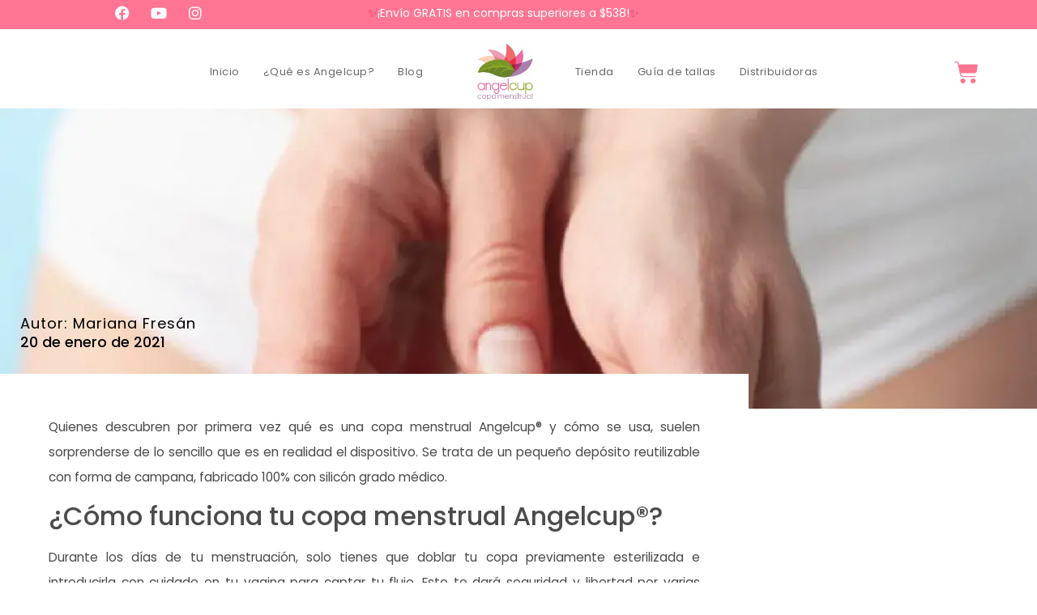

--- FILE ---
content_type: text/html; charset=UTF-8
request_url: https://angelcupmexico.com/copas-menstruales-la-alternativa-ecologica-que-el-mundo-necesita/
body_size: 42757
content:
<!doctype html><html lang="es" prefix="og: https://ogp.me/ns#"><head><script data-no-optimize="1">var litespeed_docref=sessionStorage.getItem("litespeed_docref");litespeed_docref&&(Object.defineProperty(document,"referrer",{get:function(){return litespeed_docref}}),sessionStorage.removeItem("litespeed_docref"));</script> <meta charset="UTF-8"><meta name="viewport" content="width=device-width, initial-scale=1, viewport-fit=cover"><meta property="fb:app_id" content="768424112398550" /><meta name="keywords" content="copas menstruales, copa menstrual, Angelcup, México, silicón médico, esterilizador, marca del ahorro"><title>Copa menstrual: Alternativa ecológica que el mundo necesita</title><meta name="description" content="Quienes descubren por primera vez qué es una copa menstrual Angelcup® y cómo se usa, suelen sorprenderse de lo sencillo que es en realidad el dispositivo. Se"/><meta name="robots" content="follow, index, max-snippet:-1, max-video-preview:-1, max-image-preview:large"/><link rel="canonical" href="https://angelcupmexico.com/copas-menstruales-la-alternativa-ecologica-que-el-mundo-necesita/" /><meta property="og:locale" content="es_MX" /><meta property="og:type" content="article" /><meta property="og:title" content="Copa menstrual: Alternativa ecológica que el mundo necesita" /><meta property="og:description" content="Quienes descubren por primera vez qué es una copa menstrual Angelcup® y cómo se usa, suelen sorprenderse de lo sencillo que es en realidad el dispositivo. Se" /><meta property="og:url" content="https://angelcupmexico.com/copas-menstruales-la-alternativa-ecologica-que-el-mundo-necesita/" /><meta property="og:site_name" content="Copa Menstrual Angelcup" /><meta property="article:publisher" content="https://www.facebook.com/Angelcupmexico" /><meta property="article:section" content="Blog" /><meta property="og:updated_time" content="2023-10-14T14:06:30-06:00" /><meta property="og:image" content="https://angelcupmexico.com/wp-content/uploads/2021/01/copa-menstrual-ecologica.webp" /><meta property="og:image:secure_url" content="https://angelcupmexico.com/wp-content/uploads/2021/01/copa-menstrual-ecologica.webp" /><meta property="og:image:width" content="1240" /><meta property="og:image:height" content="775" /><meta property="og:image:alt" content="copa-menstrual-ecológica" /><meta property="og:image:type" content="image/webp" /><meta property="article:published_time" content="2021-01-20T10:59:00-06:00" /><meta property="article:modified_time" content="2023-10-14T14:06:30-06:00" /><meta name="twitter:card" content="summary_large_image" /><meta name="twitter:title" content="Copa menstrual: Alternativa ecológica que el mundo necesita" /><meta name="twitter:description" content="Quienes descubren por primera vez qué es una copa menstrual Angelcup® y cómo se usa, suelen sorprenderse de lo sencillo que es en realidad el dispositivo. Se" /><meta name="twitter:site" content="@@angelcupmexico" /><meta name="twitter:creator" content="@@angelcupmexico" /><meta name="twitter:image" content="https://angelcupmexico.com/wp-content/uploads/2021/01/copa-menstrual-ecologica.webp" /><meta name="twitter:label1" content="Written by" /><meta name="twitter:data1" content="Mariana Fresán" /><meta name="twitter:label2" content="Time to read" /><meta name="twitter:data2" content="2 minutos" /> <script type="application/ld+json" class="rank-math-schema">{"@context":"https://schema.org","@graph":[{"@type":"Place","@id":"https://angelcupmexico.com/#place","address":{"@type":"PostalAddress","streetAddress":"Balboa No. 702-403Col. PortalesCP 03300Del.","addressLocality":"Benito Ju\u00e1rez Ciudad de M\u00e9xico","addressRegion":"Ciudad de M\u00e9xico","postalCode":"52","addressCountry":"M\u00e9xico"}},{"@type":"Organization","@id":"https://angelcupmexico.com/#organization","name":"Copa Menstrual Angelcup","url":"https://angelcupmexico.com","sameAs":["https://www.facebook.com/Angelcupmexico","https://twitter.com/@angelcupmexico"],"email":"contacto@angelcupmexico.com","address":{"@type":"PostalAddress","streetAddress":"Balboa No. 702-403Col. PortalesCP 03300Del.","addressLocality":"Benito Ju\u00e1rez Ciudad de M\u00e9xico","addressRegion":"Ciudad de M\u00e9xico","postalCode":"52","addressCountry":"M\u00e9xico"},"logo":{"@type":"ImageObject","@id":"https://angelcupmexico.com/#logo","url":"https://angelcupmexico.com/wp-content/uploads/2023/03/cropped-cropped-Angelcup_Cabezote-1-1.webp","contentUrl":"https://angelcupmexico.com/wp-content/uploads/2023/03/cropped-cropped-Angelcup_Cabezote-1-1.webp","caption":"Copa Menstrual Angelcup","inLanguage":"es","width":"512","height":"512"},"contactPoint":[{"@type":"ContactPoint","telephone":"+5555327858","contactType":"customer support"}],"description":"Compra tu copa menstrual Angelcup, hecha en M\u00e9xico, y recibe un esterilizador GRATIS. Reutilizable, c\u00f3moda y 100% silic\u00f3n grado m\u00e9dico.","location":{"@id":"https://angelcupmexico.com/#place"}},{"@type":"WebSite","@id":"https://angelcupmexico.com/#website","url":"https://angelcupmexico.com","name":"Copa Menstrual Angelcup","publisher":{"@id":"https://angelcupmexico.com/#organization"},"inLanguage":"es"},{"@type":"ImageObject","@id":"https://angelcupmexico.com/wp-content/uploads/2021/01/copa-menstrual-ecologica.webp","url":"https://angelcupmexico.com/wp-content/uploads/2021/01/copa-menstrual-ecologica.webp","width":"1240","height":"775","caption":"copa-menstrual-ecol\u00f3gica","inLanguage":"es"},{"@type":"BreadcrumbList","@id":"https://angelcupmexico.com/copas-menstruales-la-alternativa-ecologica-que-el-mundo-necesita/#breadcrumb","itemListElement":[{"@type":"ListItem","position":"1","item":{"@id":"https://angelcupmexico.com","name":"Home"}},{"@type":"ListItem","position":"2","item":{"@id":"https://angelcupmexico.com/category/blog/","name":"Blog"}},{"@type":"ListItem","position":"3","item":{"@id":"https://angelcupmexico.com/copas-menstruales-la-alternativa-ecologica-que-el-mundo-necesita/","name":"Copa menstrual: Alternativa ecol\u00f3gica que el mundo necesita"}}]},{"@type":"WebPage","@id":"https://angelcupmexico.com/copas-menstruales-la-alternativa-ecologica-que-el-mundo-necesita/#webpage","url":"https://angelcupmexico.com/copas-menstruales-la-alternativa-ecologica-que-el-mundo-necesita/","name":"Copa menstrual: Alternativa ecol\u00f3gica que el mundo necesita","datePublished":"2021-01-20T10:59:00-06:00","dateModified":"2023-10-14T14:06:30-06:00","isPartOf":{"@id":"https://angelcupmexico.com/#website"},"primaryImageOfPage":{"@id":"https://angelcupmexico.com/wp-content/uploads/2021/01/copa-menstrual-ecologica.webp"},"inLanguage":"es","breadcrumb":{"@id":"https://angelcupmexico.com/copas-menstruales-la-alternativa-ecologica-que-el-mundo-necesita/#breadcrumb"}},{"@type":"Person","@id":"https://angelcupmexico.com/author/marianafresan/","name":"Mariana Fres\u00e1n","url":"https://angelcupmexico.com/author/marianafresan/","image":{"@type":"ImageObject","@id":"https://angelcupmexico.com/wp-content/litespeed/avatar/e17dddca5f7b4245bf67ee7a61c33982.jpg?ver=1768358736","url":"https://angelcupmexico.com/wp-content/litespeed/avatar/e17dddca5f7b4245bf67ee7a61c33982.jpg?ver=1768358736","caption":"Mariana Fres\u00e1n","inLanguage":"es"},"worksFor":{"@id":"https://angelcupmexico.com/#organization"}},{"@type":"BlogPosting","headline":"Copa menstrual: Alternativa ecol\u00f3gica que el mundo necesita","keywords":"Copas menstruales","datePublished":"2021-01-20T10:59:00-06:00","dateModified":"2023-10-14T14:06:30-06:00","articleSection":"Blog","author":{"@id":"https://angelcupmexico.com/author/marianafresan/","name":"Mariana Fres\u00e1n"},"publisher":{"@id":"https://angelcupmexico.com/#organization"},"description":"Quienes descubren por primera vez qu\u00e9 es una copa menstrual Angelcup\u00ae y c\u00f3mo se usa, suelen sorprenderse de lo sencillo que es en realidad el dispositivo. Se","name":"Copa menstrual: Alternativa ecol\u00f3gica que el mundo necesita","@id":"https://angelcupmexico.com/copas-menstruales-la-alternativa-ecologica-que-el-mundo-necesita/#richSnippet","isPartOf":{"@id":"https://angelcupmexico.com/copas-menstruales-la-alternativa-ecologica-que-el-mundo-necesita/#webpage"},"image":{"@id":"https://angelcupmexico.com/wp-content/uploads/2021/01/copa-menstrual-ecologica.webp"},"inLanguage":"es","mainEntityOfPage":{"@id":"https://angelcupmexico.com/copas-menstruales-la-alternativa-ecologica-que-el-mundo-necesita/#webpage"}}]}</script> <link rel='dns-prefetch' href='//capi-automation.s3.us-east-2.amazonaws.com' /><link rel='dns-prefetch' href='//www.googletagmanager.com' /><link rel="alternate" type="application/rss+xml" title="Comprar AngelCup - La Copa Menstrual &raquo; Feed" href="https://angelcupmexico.com/feed/" /><link rel="alternate" type="application/rss+xml" title="Comprar AngelCup - La Copa Menstrual &raquo; RSS de los comentarios" href="https://angelcupmexico.com/comments/feed/" /><link rel="alternate" title="oEmbed (JSON)" type="application/json+oembed" href="https://angelcupmexico.com/wp-json/oembed/1.0/embed?url=https%3A%2F%2Fangelcupmexico.com%2Fcopas-menstruales-la-alternativa-ecologica-que-el-mundo-necesita%2F" /><link rel="alternate" title="oEmbed (XML)" type="text/xml+oembed" href="https://angelcupmexico.com/wp-json/oembed/1.0/embed?url=https%3A%2F%2Fangelcupmexico.com%2Fcopas-menstruales-la-alternativa-ecologica-que-el-mundo-necesita%2F&#038;format=xml" /><style id='wp-img-auto-sizes-contain-inline-css'>img:is([sizes=auto i],[sizes^="auto," i]){contain-intrinsic-size:3000px 1500px}
/*# sourceURL=wp-img-auto-sizes-contain-inline-css */</style><link data-optimized="2" rel="stylesheet" href="https://angelcupmexico.com/wp-content/litespeed/css/558d3a0693d550e0f2c989b1e857137e.css?ver=b3199" /><style id='joinchat-button-style-inline-css'>.wp-block-joinchat-button{border:none!important;text-align:center}.wp-block-joinchat-button figure{display:table;margin:0 auto;padding:0}.wp-block-joinchat-button figcaption{font:normal normal 400 .6em/2em var(--wp--preset--font-family--system-font,sans-serif);margin:0;padding:0}.wp-block-joinchat-button .joinchat-button__qr{background-color:#fff;border:6px solid #25d366;border-radius:30px;box-sizing:content-box;display:block;height:200px;margin:auto;overflow:hidden;padding:10px;width:200px}.wp-block-joinchat-button .joinchat-button__qr canvas,.wp-block-joinchat-button .joinchat-button__qr img{display:block;margin:auto}.wp-block-joinchat-button .joinchat-button__link{align-items:center;background-color:#25d366;border:6px solid #25d366;border-radius:30px;display:inline-flex;flex-flow:row nowrap;justify-content:center;line-height:1.25em;margin:0 auto;text-decoration:none}.wp-block-joinchat-button .joinchat-button__link:before{background:transparent var(--joinchat-ico) no-repeat center;background-size:100%;content:"";display:block;height:1.5em;margin:-.75em .75em -.75em 0;width:1.5em}.wp-block-joinchat-button figure+.joinchat-button__link{margin-top:10px}@media (orientation:landscape)and (min-height:481px),(orientation:portrait)and (min-width:481px){.wp-block-joinchat-button.joinchat-button--qr-only figure+.joinchat-button__link{display:none}}@media (max-width:480px),(orientation:landscape)and (max-height:480px){.wp-block-joinchat-button figure{display:none}}

/*# sourceURL=https://angelcupmexico.com/wp-content/plugins/creame-whatsapp-me/gutenberg/build/style-index.css */</style><style id='global-styles-inline-css'>:root{--wp--preset--aspect-ratio--square: 1;--wp--preset--aspect-ratio--4-3: 4/3;--wp--preset--aspect-ratio--3-4: 3/4;--wp--preset--aspect-ratio--3-2: 3/2;--wp--preset--aspect-ratio--2-3: 2/3;--wp--preset--aspect-ratio--16-9: 16/9;--wp--preset--aspect-ratio--9-16: 9/16;--wp--preset--color--black: #000000;--wp--preset--color--cyan-bluish-gray: #abb8c3;--wp--preset--color--white: #ffffff;--wp--preset--color--pale-pink: #f78da7;--wp--preset--color--vivid-red: #cf2e2e;--wp--preset--color--luminous-vivid-orange: #ff6900;--wp--preset--color--luminous-vivid-amber: #fcb900;--wp--preset--color--light-green-cyan: #7bdcb5;--wp--preset--color--vivid-green-cyan: #00d084;--wp--preset--color--pale-cyan-blue: #8ed1fc;--wp--preset--color--vivid-cyan-blue: #0693e3;--wp--preset--color--vivid-purple: #9b51e0;--wp--preset--gradient--vivid-cyan-blue-to-vivid-purple: linear-gradient(135deg,rgb(6,147,227) 0%,rgb(155,81,224) 100%);--wp--preset--gradient--light-green-cyan-to-vivid-green-cyan: linear-gradient(135deg,rgb(122,220,180) 0%,rgb(0,208,130) 100%);--wp--preset--gradient--luminous-vivid-amber-to-luminous-vivid-orange: linear-gradient(135deg,rgb(252,185,0) 0%,rgb(255,105,0) 100%);--wp--preset--gradient--luminous-vivid-orange-to-vivid-red: linear-gradient(135deg,rgb(255,105,0) 0%,rgb(207,46,46) 100%);--wp--preset--gradient--very-light-gray-to-cyan-bluish-gray: linear-gradient(135deg,rgb(238,238,238) 0%,rgb(169,184,195) 100%);--wp--preset--gradient--cool-to-warm-spectrum: linear-gradient(135deg,rgb(74,234,220) 0%,rgb(151,120,209) 20%,rgb(207,42,186) 40%,rgb(238,44,130) 60%,rgb(251,105,98) 80%,rgb(254,248,76) 100%);--wp--preset--gradient--blush-light-purple: linear-gradient(135deg,rgb(255,206,236) 0%,rgb(152,150,240) 100%);--wp--preset--gradient--blush-bordeaux: linear-gradient(135deg,rgb(254,205,165) 0%,rgb(254,45,45) 50%,rgb(107,0,62) 100%);--wp--preset--gradient--luminous-dusk: linear-gradient(135deg,rgb(255,203,112) 0%,rgb(199,81,192) 50%,rgb(65,88,208) 100%);--wp--preset--gradient--pale-ocean: linear-gradient(135deg,rgb(255,245,203) 0%,rgb(182,227,212) 50%,rgb(51,167,181) 100%);--wp--preset--gradient--electric-grass: linear-gradient(135deg,rgb(202,248,128) 0%,rgb(113,206,126) 100%);--wp--preset--gradient--midnight: linear-gradient(135deg,rgb(2,3,129) 0%,rgb(40,116,252) 100%);--wp--preset--font-size--small: 13px;--wp--preset--font-size--medium: 20px;--wp--preset--font-size--large: 36px;--wp--preset--font-size--x-large: 42px;--wp--preset--spacing--20: 0.44rem;--wp--preset--spacing--30: 0.67rem;--wp--preset--spacing--40: 1rem;--wp--preset--spacing--50: 1.5rem;--wp--preset--spacing--60: 2.25rem;--wp--preset--spacing--70: 3.38rem;--wp--preset--spacing--80: 5.06rem;--wp--preset--shadow--natural: 6px 6px 9px rgba(0, 0, 0, 0.2);--wp--preset--shadow--deep: 12px 12px 50px rgba(0, 0, 0, 0.4);--wp--preset--shadow--sharp: 6px 6px 0px rgba(0, 0, 0, 0.2);--wp--preset--shadow--outlined: 6px 6px 0px -3px rgb(255, 255, 255), 6px 6px rgb(0, 0, 0);--wp--preset--shadow--crisp: 6px 6px 0px rgb(0, 0, 0);}:root { --wp--style--global--content-size: 800px;--wp--style--global--wide-size: 1200px; }:where(body) { margin: 0; }.wp-site-blocks > .alignleft { float: left; margin-right: 2em; }.wp-site-blocks > .alignright { float: right; margin-left: 2em; }.wp-site-blocks > .aligncenter { justify-content: center; margin-left: auto; margin-right: auto; }:where(.wp-site-blocks) > * { margin-block-start: 24px; margin-block-end: 0; }:where(.wp-site-blocks) > :first-child { margin-block-start: 0; }:where(.wp-site-blocks) > :last-child { margin-block-end: 0; }:root { --wp--style--block-gap: 24px; }:root :where(.is-layout-flow) > :first-child{margin-block-start: 0;}:root :where(.is-layout-flow) > :last-child{margin-block-end: 0;}:root :where(.is-layout-flow) > *{margin-block-start: 24px;margin-block-end: 0;}:root :where(.is-layout-constrained) > :first-child{margin-block-start: 0;}:root :where(.is-layout-constrained) > :last-child{margin-block-end: 0;}:root :where(.is-layout-constrained) > *{margin-block-start: 24px;margin-block-end: 0;}:root :where(.is-layout-flex){gap: 24px;}:root :where(.is-layout-grid){gap: 24px;}.is-layout-flow > .alignleft{float: left;margin-inline-start: 0;margin-inline-end: 2em;}.is-layout-flow > .alignright{float: right;margin-inline-start: 2em;margin-inline-end: 0;}.is-layout-flow > .aligncenter{margin-left: auto !important;margin-right: auto !important;}.is-layout-constrained > .alignleft{float: left;margin-inline-start: 0;margin-inline-end: 2em;}.is-layout-constrained > .alignright{float: right;margin-inline-start: 2em;margin-inline-end: 0;}.is-layout-constrained > .aligncenter{margin-left: auto !important;margin-right: auto !important;}.is-layout-constrained > :where(:not(.alignleft):not(.alignright):not(.alignfull)){max-width: var(--wp--style--global--content-size);margin-left: auto !important;margin-right: auto !important;}.is-layout-constrained > .alignwide{max-width: var(--wp--style--global--wide-size);}body .is-layout-flex{display: flex;}.is-layout-flex{flex-wrap: wrap;align-items: center;}.is-layout-flex > :is(*, div){margin: 0;}body .is-layout-grid{display: grid;}.is-layout-grid > :is(*, div){margin: 0;}body{padding-top: 0px;padding-right: 0px;padding-bottom: 0px;padding-left: 0px;}a:where(:not(.wp-element-button)){text-decoration: underline;}:root :where(.wp-element-button, .wp-block-button__link){background-color: #32373c;border-width: 0;color: #fff;font-family: inherit;font-size: inherit;font-style: inherit;font-weight: inherit;letter-spacing: inherit;line-height: inherit;padding-top: calc(0.667em + 2px);padding-right: calc(1.333em + 2px);padding-bottom: calc(0.667em + 2px);padding-left: calc(1.333em + 2px);text-decoration: none;text-transform: inherit;}.has-black-color{color: var(--wp--preset--color--black) !important;}.has-cyan-bluish-gray-color{color: var(--wp--preset--color--cyan-bluish-gray) !important;}.has-white-color{color: var(--wp--preset--color--white) !important;}.has-pale-pink-color{color: var(--wp--preset--color--pale-pink) !important;}.has-vivid-red-color{color: var(--wp--preset--color--vivid-red) !important;}.has-luminous-vivid-orange-color{color: var(--wp--preset--color--luminous-vivid-orange) !important;}.has-luminous-vivid-amber-color{color: var(--wp--preset--color--luminous-vivid-amber) !important;}.has-light-green-cyan-color{color: var(--wp--preset--color--light-green-cyan) !important;}.has-vivid-green-cyan-color{color: var(--wp--preset--color--vivid-green-cyan) !important;}.has-pale-cyan-blue-color{color: var(--wp--preset--color--pale-cyan-blue) !important;}.has-vivid-cyan-blue-color{color: var(--wp--preset--color--vivid-cyan-blue) !important;}.has-vivid-purple-color{color: var(--wp--preset--color--vivid-purple) !important;}.has-black-background-color{background-color: var(--wp--preset--color--black) !important;}.has-cyan-bluish-gray-background-color{background-color: var(--wp--preset--color--cyan-bluish-gray) !important;}.has-white-background-color{background-color: var(--wp--preset--color--white) !important;}.has-pale-pink-background-color{background-color: var(--wp--preset--color--pale-pink) !important;}.has-vivid-red-background-color{background-color: var(--wp--preset--color--vivid-red) !important;}.has-luminous-vivid-orange-background-color{background-color: var(--wp--preset--color--luminous-vivid-orange) !important;}.has-luminous-vivid-amber-background-color{background-color: var(--wp--preset--color--luminous-vivid-amber) !important;}.has-light-green-cyan-background-color{background-color: var(--wp--preset--color--light-green-cyan) !important;}.has-vivid-green-cyan-background-color{background-color: var(--wp--preset--color--vivid-green-cyan) !important;}.has-pale-cyan-blue-background-color{background-color: var(--wp--preset--color--pale-cyan-blue) !important;}.has-vivid-cyan-blue-background-color{background-color: var(--wp--preset--color--vivid-cyan-blue) !important;}.has-vivid-purple-background-color{background-color: var(--wp--preset--color--vivid-purple) !important;}.has-black-border-color{border-color: var(--wp--preset--color--black) !important;}.has-cyan-bluish-gray-border-color{border-color: var(--wp--preset--color--cyan-bluish-gray) !important;}.has-white-border-color{border-color: var(--wp--preset--color--white) !important;}.has-pale-pink-border-color{border-color: var(--wp--preset--color--pale-pink) !important;}.has-vivid-red-border-color{border-color: var(--wp--preset--color--vivid-red) !important;}.has-luminous-vivid-orange-border-color{border-color: var(--wp--preset--color--luminous-vivid-orange) !important;}.has-luminous-vivid-amber-border-color{border-color: var(--wp--preset--color--luminous-vivid-amber) !important;}.has-light-green-cyan-border-color{border-color: var(--wp--preset--color--light-green-cyan) !important;}.has-vivid-green-cyan-border-color{border-color: var(--wp--preset--color--vivid-green-cyan) !important;}.has-pale-cyan-blue-border-color{border-color: var(--wp--preset--color--pale-cyan-blue) !important;}.has-vivid-cyan-blue-border-color{border-color: var(--wp--preset--color--vivid-cyan-blue) !important;}.has-vivid-purple-border-color{border-color: var(--wp--preset--color--vivid-purple) !important;}.has-vivid-cyan-blue-to-vivid-purple-gradient-background{background: var(--wp--preset--gradient--vivid-cyan-blue-to-vivid-purple) !important;}.has-light-green-cyan-to-vivid-green-cyan-gradient-background{background: var(--wp--preset--gradient--light-green-cyan-to-vivid-green-cyan) !important;}.has-luminous-vivid-amber-to-luminous-vivid-orange-gradient-background{background: var(--wp--preset--gradient--luminous-vivid-amber-to-luminous-vivid-orange) !important;}.has-luminous-vivid-orange-to-vivid-red-gradient-background{background: var(--wp--preset--gradient--luminous-vivid-orange-to-vivid-red) !important;}.has-very-light-gray-to-cyan-bluish-gray-gradient-background{background: var(--wp--preset--gradient--very-light-gray-to-cyan-bluish-gray) !important;}.has-cool-to-warm-spectrum-gradient-background{background: var(--wp--preset--gradient--cool-to-warm-spectrum) !important;}.has-blush-light-purple-gradient-background{background: var(--wp--preset--gradient--blush-light-purple) !important;}.has-blush-bordeaux-gradient-background{background: var(--wp--preset--gradient--blush-bordeaux) !important;}.has-luminous-dusk-gradient-background{background: var(--wp--preset--gradient--luminous-dusk) !important;}.has-pale-ocean-gradient-background{background: var(--wp--preset--gradient--pale-ocean) !important;}.has-electric-grass-gradient-background{background: var(--wp--preset--gradient--electric-grass) !important;}.has-midnight-gradient-background{background: var(--wp--preset--gradient--midnight) !important;}.has-small-font-size{font-size: var(--wp--preset--font-size--small) !important;}.has-medium-font-size{font-size: var(--wp--preset--font-size--medium) !important;}.has-large-font-size{font-size: var(--wp--preset--font-size--large) !important;}.has-x-large-font-size{font-size: var(--wp--preset--font-size--x-large) !important;}
:root :where(.wp-block-pullquote){font-size: 1.5em;line-height: 1.6;}
/*# sourceURL=global-styles-inline-css */</style><style id='woocommerce-inline-inline-css'>.woocommerce form .form-row .required { visibility: visible; }
/*# sourceURL=woocommerce-inline-inline-css */</style><style id='elementor-frontend-inline-css'>.elementor-29698 .elementor-element.elementor-element-6cc676d5:not(.elementor-motion-effects-element-type-background), .elementor-29698 .elementor-element.elementor-element-6cc676d5 > .elementor-motion-effects-container > .elementor-motion-effects-layer{background-image:url("https://angelcupmexico.com/wp-content/uploads/2021/01/copa-menstrual-ecologica.webp");}
/*# sourceURL=elementor-frontend-inline-css */</style> <script type="text/template" id="tmpl-variation-template"><div class="woocommerce-variation-description">{{{ data.variation.variation_description }}}</div>
	<div class="woocommerce-variation-price">{{{ data.variation.price_html }}}</div>
	<div class="woocommerce-variation-availability">{{{ data.variation.availability_html }}}</div></script> <script type="text/template" id="tmpl-unavailable-variation-template"><p role="alert">Lo sentimos, este producto no está disponible. Por favor elige otra combinación.</p></script> <script id="jquery-core-js-extra" type="litespeed/javascript">var xlwcty={"ajax_url":"https://angelcupmexico.com/wp-admin/admin-ajax.php","version":"2.23.0","wc_version":"10.4.3"}</script> <script type="litespeed/javascript" data-src="https://angelcupmexico.com/wp-includes/js/jquery/jquery.min.js" id="jquery-core-js"></script> <script id="wp-util-js-extra" type="litespeed/javascript">var _wpUtilSettings={"ajax":{"url":"/wp-admin/admin-ajax.php"}}</script>  <script type="litespeed/javascript" data-src="https://www.googletagmanager.com/gtag/js?id=GT-PBSC693" id="google_gtagjs-js"></script> <script id="google_gtagjs-js-after" type="litespeed/javascript">window.dataLayer=window.dataLayer||[];function gtag(){dataLayer.push(arguments)}
gtag("set","linker",{"domains":["angelcupmexico.com"]});gtag("js",new Date());gtag("set","developer_id.dZTNiMT",!0);gtag("config","GT-PBSC693");gtag("config","AW-843859119");window._googlesitekit=window._googlesitekit||{};window._googlesitekit.throttledEvents=[];window._googlesitekit.gtagEvent=(name,data)=>{var key=JSON.stringify({name,data});if(!!window._googlesitekit.throttledEvents[key]){return}window._googlesitekit.throttledEvents[key]=!0;setTimeout(()=>{delete window._googlesitekit.throttledEvents[key]},5);gtag("event",name,{...data,event_source:"site-kit"})}</script> <link rel="EditURI" type="application/rsd+xml" title="RSD" href="https://angelcupmexico.com/xmlrpc.php?rsd" /><meta name="generator" content="Site Kit by Google 1.170.0" /> <script type="litespeed/javascript">(function(c,l,a,r,i,t,y){c[a]=c[a]||function(){(c[a].q=c[a].q||[]).push(arguments)};t=l.createElement(r);t.async=1;t.src="https://www.clarity.ms/tag/"+i+"?ref=wordpress";y=l.getElementsByTagName(r)[0];y.parentNode.insertBefore(t,y)})(window,document,"clarity","script","ra8tnmx4vw")</script> <style>.dgwt-wcas-ico-magnifier,.dgwt-wcas-ico-magnifier-handler{max-width:20px}.dgwt-wcas-search-wrapp{max-width:600px}.dgwt-wcas-search-wrapp .dgwt-wcas-sf-wrapp input[type=search].dgwt-wcas-search-input,.dgwt-wcas-search-wrapp .dgwt-wcas-sf-wrapp input[type=search].dgwt-wcas-search-input:hover,.dgwt-wcas-search-wrapp .dgwt-wcas-sf-wrapp input[type=search].dgwt-wcas-search-input:focus{background-color:#fff;color:#351800;border-color:#ff7593}.dgwt-wcas-sf-wrapp input[type=search].dgwt-wcas-search-input::placeholder{color:#351800;opacity:.3}.dgwt-wcas-sf-wrapp input[type=search].dgwt-wcas-search-input::-webkit-input-placeholder{color:#351800;opacity:.3}.dgwt-wcas-sf-wrapp input[type=search].dgwt-wcas-search-input:-moz-placeholder{color:#351800;opacity:.3}.dgwt-wcas-sf-wrapp input[type=search].dgwt-wcas-search-input::-moz-placeholder{color:#351800;opacity:.3}.dgwt-wcas-sf-wrapp input[type=search].dgwt-wcas-search-input:-ms-input-placeholder{color:#351800}.dgwt-wcas-no-submit.dgwt-wcas-search-wrapp .dgwt-wcas-ico-magnifier path,.dgwt-wcas-search-wrapp .dgwt-wcas-close path{fill:#351800}.dgwt-wcas-loader-circular-path{stroke:#351800}.dgwt-wcas-preloader{opacity:.6}.dgwt-wcas-search-wrapp .dgwt-wcas-sf-wrapp .dgwt-wcas-search-submit::before{border-color:transparent #ff7593}.dgwt-wcas-search-wrapp .dgwt-wcas-sf-wrapp .dgwt-wcas-search-submit:hover::before,.dgwt-wcas-search-wrapp .dgwt-wcas-sf-wrapp .dgwt-wcas-search-submit:focus::before{border-right-color:#ff7593}.dgwt-wcas-search-wrapp .dgwt-wcas-sf-wrapp .dgwt-wcas-search-submit,.dgwt-wcas-om-bar .dgwt-wcas-om-return{background-color:#ff7593}.dgwt-wcas-search-wrapp .dgwt-wcas-ico-magnifier,.dgwt-wcas-search-wrapp .dgwt-wcas-sf-wrapp .dgwt-wcas-search-submit svg path,.dgwt-wcas-om-bar .dgwt-wcas-om-return svg path{}</style><noscript><style>.woocommerce-product-gallery{ opacity: 1 !important; }</style></noscript><meta name="generator" content="Elementor 3.34.2; features: additional_custom_breakpoints; settings: css_print_method-external, google_font-enabled, font_display-swap"> <script type="litespeed/javascript">!function(f,b,e,v,n,t,s){if(f.fbq)return;n=f.fbq=function(){n.callMethod?n.callMethod.apply(n,arguments):n.queue.push(arguments)};if(!f._fbq)f._fbq=n;n.push=n;n.loaded=!0;n.version='2.0';n.queue=[];t=b.createElement(e);t.async=!0;t.src=v;s=b.getElementsByTagName(e)[0];s.parentNode.insertBefore(t,s)}(window,document,'script','https://connect.facebook.net/en_US/fbevents.js')</script>  <script type="litespeed/javascript">var url=window.location.origin+'?ob=open-bridge';fbq('set','openbridge','610180552070297',url);fbq('init','610180552070297',{},{"agent":"wordpress-6.9-4.1.5"})</script><script type="litespeed/javascript">fbq('track','PageView',[])</script> <script  type="litespeed/javascript">!function(f,b,e,v,n,t,s){if(f.fbq)return;n=f.fbq=function(){n.callMethod?n.callMethod.apply(n,arguments):n.queue.push(arguments)};if(!f._fbq)f._fbq=n;n.push=n;n.loaded=!0;n.version='2.0';n.queue=[];t=b.createElement(e);t.async=!0;t.src=v;s=b.getElementsByTagName(e)[0];s.parentNode.insertBefore(t,s)}(window,document,'script','https://connect.facebook.net/en_US/fbevents.js')</script>  <script  type="litespeed/javascript">fbq('init','610180552070297',{},{"agent":"woocommerce_6-10.4.3-3.5.15"});document.addEventListener('DOMContentLiteSpeedLoaded',function(){document.body.insertAdjacentHTML('beforeend','<div class=\"wc-facebook-pixel-event-placeholder\"></div>')},!1)</script> <style>.e-con.e-parent:nth-of-type(n+4):not(.e-lazyloaded):not(.e-no-lazyload),
				.e-con.e-parent:nth-of-type(n+4):not(.e-lazyloaded):not(.e-no-lazyload) * {
					background-image: none !important;
				}
				@media screen and (max-height: 1024px) {
					.e-con.e-parent:nth-of-type(n+3):not(.e-lazyloaded):not(.e-no-lazyload),
					.e-con.e-parent:nth-of-type(n+3):not(.e-lazyloaded):not(.e-no-lazyload) * {
						background-image: none !important;
					}
				}
				@media screen and (max-height: 640px) {
					.e-con.e-parent:nth-of-type(n+2):not(.e-lazyloaded):not(.e-no-lazyload),
					.e-con.e-parent:nth-of-type(n+2):not(.e-lazyloaded):not(.e-no-lazyload) * {
						background-image: none !important;
					}
				}</style> <script type="litespeed/javascript">(function(w,d,s,l,i){w[l]=w[l]||[];w[l].push({'gtm.start':new Date().getTime(),event:'gtm.js'});var f=d.getElementsByTagName(s)[0],j=d.createElement(s),dl=l!='dataLayer'?'&l='+l:'';j.async=!0;j.src='https://www.googletagmanager.com/gtm.js?id='+i+dl;f.parentNode.insertBefore(j,f)})(window,document,'script','dataLayer','GTM-PRDZ9QK7')</script> <link rel="icon" href="https://angelcupmexico.com/wp-content/uploads/2025/11/cropped-Angelcup-Favicon-32x32.webp" sizes="32x32" /><link rel="icon" href="https://angelcupmexico.com/wp-content/uploads/2025/11/cropped-Angelcup-Favicon-192x192.webp" sizes="192x192" /><link rel="apple-touch-icon" href="https://angelcupmexico.com/wp-content/uploads/2025/11/cropped-Angelcup-Favicon-180x180.webp" /><meta name="msapplication-TileImage" content="https://angelcupmexico.com/wp-content/uploads/2025/11/cropped-Angelcup-Favicon-270x270.webp" /><style id="wp-custom-css">/* --- ESTILOS PERSONALIZADOS ANGELCUP --- */

/* Estilo para la barra de progreso de envío gratis */
.woocommerce-free-shipping-bar-order .woocommerce-free-shipping-bar-order-bar .woocommerce-free-shipping-bar-order-bar-inner {
    height: 100%;
    background: #68f93b;
    border-radius: 3px;
}

/* Corrección para el Menú Móvil de Angelcup */
/* Le da una prioridad de capa superior al menú para que siempre esté por encima de cualquier popup. */
.elementor-nav-menu--dropdown.elementor-nav-menu__container {
    z-index: 100000 !important;
}

/** Start Template Kit CSS: Yoga Studio (css/customizer.css) **/

/* Kit 45 Fix for Parallax Backgrounds + Video */
  .envato-kit-45-background-fix {
    -webkit-transform: translate3d(0,0,0);
      transform: translate3d(0,0,0);
  }

/** End Template Kit CSS: Yoga Studio (css/customizer.css) **/



/** Start Template Kit CSS: Fitness Influencer (css/customizer.css) **/

/* Envato Custom CSS */
.envato-kit-193-logos img{
	opacity: .5;
	transition: ease all .5s;
}
.envato-kit-193-logos img:hover{
	opacity: .7;
}
.envato-kit-193-accordion .elementor-accordion .elementor-accordion-item{
	border-radius: 11px !important;
}
/* Centers Form text*/
.envato-kit-193-centerform .elementor-field-group{
	justify-content: center;
}
.envato-kit-193-centerform .elementor-field-group input,.envato-kit-193-centerform .elementor-field-group textarea{
	text-align: center;
}

/** End Template Kit CSS: Fitness Influencer (css/customizer.css) **/



/** Start Block Kit CSS: 71-3-d415519effd9e11f35d2438c58ea7ebf **/

.envato-block__preview{overflow: visible;}

/** End Block Kit CSS: 71-3-d415519effd9e11f35d2438c58ea7ebf **/



/** Start Block Kit CSS: 141-3-1d55f1e76be9fb1a8d9de88accbe962f **/

.envato-kit-138-bracket .elementor-widget-container > *:before{
	content:"[";
	color:#ffab00;
	display:inline-block;
	margin-right:4px;
	line-height:1em;
	position:relative;
	top:-1px;
}

.envato-kit-138-bracket .elementor-widget-container > *:after{
	content:"]";
	color:#ffab00;
	display:inline-block;
	margin-left:4px;
	line-height:1em;
	position:relative;
	top:-1px;
}

/** End Block Kit CSS: 141-3-1d55f1e76be9fb1a8d9de88accbe962f **/</style></head><body data-rsssl=1 class="wp-singular post-template post-template-elementor_theme single single-post postid-29698 single-format-standard wp-custom-logo wp-embed-responsive wp-theme-hello-elementor wp-child-theme-hello-elementor-child theme-hello-elementor woocommerce-no-js woolentor_current_theme_ hello-elementor-default woolentor-empty-cart elementor-default elementor-kit-41678 elementor-page elementor-page-29698">
<noscript>
<iframe data-lazyloaded="1" src="about:blank" data-litespeed-src="https://www.googletagmanager.com/ns.html?id=GTM-PRDZ9QK7" height="0" width="0" style="display:none;visibility:hidden"></iframe>
</noscript><noscript>
<img height="1" width="1" style="display:none" alt="fbpx"
src="https://www.facebook.com/tr?id=610180552070297&ev=PageView&noscript=1" />
</noscript><a class="skip-link screen-reader-text" href="#content">Ir al contenido</a><header data-elementor-type="header" data-elementor-id="42155" class="elementor elementor-42155 elementor-location-header" data-elementor-post-type="elementor_library"><section class="elementor-section elementor-top-section elementor-element elementor-element-24be2599 elementor-section-stretched elementor-hidden-mobile elementor-hidden-tablet elementor-section-full_width elementor-section-height-default elementor-section-height-default" data-id="24be2599" data-element_type="section" data-settings="{&quot;background_background&quot;:&quot;gradient&quot;,&quot;stretch_section&quot;:&quot;section-stretched&quot;}"><div class="elementor-container elementor-column-gap-default"><div class="elementor-column elementor-col-25 elementor-top-column elementor-element elementor-element-6da80f3b" data-id="6da80f3b" data-element_type="column"><div class="elementor-widget-wrap elementor-element-populated"><div class="elementor-element elementor-element-1722fa83 elementor-shape-circle e-grid-align-right elementor-widget__width-initial elementor-grid-0 elementor-widget elementor-widget-social-icons" data-id="1722fa83" data-element_type="widget" data-widget_type="social-icons.default"><div class="elementor-widget-container"><div class="elementor-social-icons-wrapper elementor-grid" role="list">
<span class="elementor-grid-item" role="listitem">
<a class="elementor-icon elementor-social-icon elementor-social-icon-facebook elementor-animation-bob elementor-repeater-item-856c296" href="https://www.facebook.com/oficialangelcup" target="_blank">
<span class="elementor-screen-only">Facebook</span>
<i aria-hidden="true" class="fab fa-facebook"></i>					</a>
</span>
<span class="elementor-grid-item" role="listitem">
<a class="elementor-icon elementor-social-icon elementor-social-icon-youtube elementor-animation-bob elementor-repeater-item-4a483c1" href="https://www.youtube.com/user/angelcupmexico" target="_blank">
<span class="elementor-screen-only">Youtube</span>
<i aria-hidden="true" class="fab fa-youtube"></i>					</a>
</span>
<span class="elementor-grid-item" role="listitem">
<a class="elementor-icon elementor-social-icon elementor-social-icon-instagram elementor-animation-bob elementor-repeater-item-c1c2007" href="https://www.instagram.com/oficialangelcup/" target="_blank">
<span class="elementor-screen-only">Instagram</span>
<i aria-hidden="true" class="fab fa-instagram"></i>					</a>
</span></div></div></div></div></div><div class="elementor-column elementor-col-25 elementor-top-column elementor-element elementor-element-8c86e21" data-id="8c86e21" data-element_type="column"><div class="elementor-widget-wrap"></div></div><div class="elementor-column elementor-col-25 elementor-top-column elementor-element elementor-element-79da0275" data-id="79da0275" data-element_type="column"><div class="elementor-widget-wrap elementor-element-populated"><div class="elementor-element elementor-element-30cd2cc0 elementor-widget elementor-widget-text-editor" data-id="30cd2cc0" data-element_type="widget" data-widget_type="text-editor.default"><div class="elementor-widget-container"><p><a class="header-topp" href="https://angelcupmexico.com/tienda/">✨<span style="color: #ffffff;">¡Envío GRATIS en compras superiores a $538!</span>✨</a></p></div></div></div></div><div class="elementor-column elementor-col-25 elementor-top-column elementor-element elementor-element-3f2a54bc" data-id="3f2a54bc" data-element_type="column"><div class="elementor-widget-wrap elementor-element-populated"><div class="elementor-element elementor-element-5f29d0a elementor-widget__width-initial elementor-widget elementor-widget-search" data-id="5f29d0a" data-element_type="widget" data-settings="{&quot;submit_trigger&quot;:&quot;click_submit&quot;,&quot;pagination_type_options&quot;:&quot;none&quot;}" data-widget_type="search.default"><div class="elementor-widget-container">
<search class="e-search hidden" role="search"><form class="e-search-form" action="https://angelcupmexico.com" method="get">
<label class="e-search-label" for="search-5f29d0a">
<span class="elementor-screen-only">
Search					</span>
</label><div class="e-search-input-wrapper">
<input id="search-5f29d0a" placeholder="  Buscar" class="e-search-input" type="search" name="s" value="" autocomplete="off" role="combobox" aria-autocomplete="list" aria-expanded="false" aria-controls="results-5f29d0a" aria-haspopup="listbox">
<i aria-hidden="true" class="fas fa-times"></i><output id="results-5f29d0a" class="e-search-results-container hide-loader" aria-live="polite" aria-atomic="true" aria-label="Results for search" tabindex="0"><div class="e-search-results"></div></output></div>
<button class="e-search-submit  " type="submit" aria-label="Search">
<i aria-hidden="true" class="fas fa-search"></i>
</button>
<input type="hidden" name="e_search_props" value="5f29d0a-42155"></form>
</search></div></div></div></div></div></section><section class="elementor-section elementor-top-section elementor-element elementor-element-5cdc65d elementor-section-stretched elementor-hidden-mobile elementor-hidden-desktop elementor-section-boxed elementor-section-height-default elementor-section-height-default" data-id="5cdc65d" data-element_type="section" data-settings="{&quot;background_background&quot;:&quot;gradient&quot;,&quot;stretch_section&quot;:&quot;section-stretched&quot;}"><div class="elementor-container elementor-column-gap-default"><div class="elementor-column elementor-col-25 elementor-top-column elementor-element elementor-element-b28d0f1" data-id="b28d0f1" data-element_type="column"><div class="elementor-widget-wrap elementor-element-populated"><div class="elementor-element elementor-element-b81e6d8 elementor-view-default elementor-widget elementor-widget-icon" data-id="b81e6d8" data-element_type="widget" data-widget_type="icon.default"><div class="elementor-widget-container"><div class="elementor-icon-wrapper"><div class="elementor-icon">
<i aria-hidden="true" class="fab fa-whatsapp"></i></div></div></div></div></div></div><div class="elementor-column elementor-col-25 elementor-top-column elementor-element elementor-element-6ab814c" data-id="6ab814c" data-element_type="column"><div class="elementor-widget-wrap elementor-element-populated"><div class="elementor-element elementor-element-dabb321 elementor-widget elementor-widget-heading" data-id="dabb321" data-element_type="widget" data-widget_type="heading.default"><div class="elementor-widget-container"><h2 class="elementor-heading-title elementor-size-default"><a href="https://api.whatsapp.com/send?phone=525578585310" target="_blank">+52 55 7858 5310</a></h2></div></div></div></div><div class="elementor-column elementor-col-25 elementor-top-column elementor-element elementor-element-9e7c305" data-id="9e7c305" data-element_type="column"><div class="elementor-widget-wrap"></div></div><div class="elementor-column elementor-col-25 elementor-top-column elementor-element elementor-element-7fcfa9d" data-id="7fcfa9d" data-element_type="column"><div class="elementor-widget-wrap elementor-element-populated"><div class="elementor-element elementor-element-14cdf2c elementor-shape-circle e-grid-align-right elementor-grid-0 elementor-widget elementor-widget-social-icons" data-id="14cdf2c" data-element_type="widget" data-widget_type="social-icons.default"><div class="elementor-widget-container"><div class="elementor-social-icons-wrapper elementor-grid" role="list">
<span class="elementor-grid-item" role="listitem">
<a class="elementor-icon elementor-social-icon elementor-social-icon-facebook elementor-animation-bob elementor-repeater-item-856c296" href="https://www.facebook.com/oficialangelcup" target="_blank">
<span class="elementor-screen-only">Facebook</span>
<i aria-hidden="true" class="fab fa-facebook"></i>					</a>
</span>
<span class="elementor-grid-item" role="listitem">
<a class="elementor-icon elementor-social-icon elementor-social-icon-youtube elementor-animation-bob elementor-repeater-item-4a483c1" href="https://www.youtube.com/user/angelcupmexico" target="_blank">
<span class="elementor-screen-only">Youtube</span>
<i aria-hidden="true" class="fab fa-youtube"></i>					</a>
</span>
<span class="elementor-grid-item" role="listitem">
<a class="elementor-icon elementor-social-icon elementor-social-icon-instagram elementor-animation-bob elementor-repeater-item-c1c2007" href="https://www.instagram.com/oficialangelcup/" target="_blank">
<span class="elementor-screen-only">Instagram</span>
<i aria-hidden="true" class="fab fa-instagram"></i>					</a>
</span></div></div></div></div></div></div></section><section class="elementor-section elementor-top-section elementor-element elementor-element-55f04694 elementor-hidden-desktop elementor-hidden-tablet elementor-section-boxed elementor-section-height-default elementor-section-height-default" data-id="55f04694" data-element_type="section" data-settings="{&quot;background_background&quot;:&quot;classic&quot;,&quot;sticky_effects_offset_mobile&quot;:100,&quot;sticky&quot;:&quot;top&quot;,&quot;sticky_on&quot;:[&quot;desktop&quot;,&quot;tablet&quot;,&quot;mobile&quot;],&quot;sticky_offset&quot;:0,&quot;sticky_effects_offset&quot;:0,&quot;sticky_anchor_link_offset&quot;:0}"><div class="elementor-container elementor-column-gap-default"><div class="elementor-column elementor-col-33 elementor-top-column elementor-element elementor-element-7b5e1188" data-id="7b5e1188" data-element_type="column"><div class="elementor-widget-wrap elementor-element-populated"><div class="elementor-element elementor-element-207ab593 toggle-icon--cart-solid elementor-menu-cart--empty-indicator-hide elementor-menu-cart--items-indicator-bubble elementor-menu-cart--cart-type-side-cart elementor-menu-cart--show-remove-button-yes elementor-widget elementor-widget-woocommerce-menu-cart" data-id="207ab593" data-element_type="widget" data-settings="{&quot;open_cart&quot;:&quot;mouseover&quot;,&quot;automatically_open_cart&quot;:&quot;yes&quot;,&quot;cart_type&quot;:&quot;side-cart&quot;}" data-widget_type="woocommerce-menu-cart.default"><div class="elementor-widget-container"><div class="elementor-menu-cart__wrapper"><div class="elementor-menu-cart__toggle_wrapper"><div class="elementor-menu-cart__container elementor-lightbox" aria-hidden="true"><div class="elementor-menu-cart__main" aria-hidden="true"><div class="elementor-menu-cart__close-button"></div><div class="widget_shopping_cart_content"></div></div></div><div class="elementor-menu-cart__toggle elementor-button-wrapper">
<a id="elementor-menu-cart__toggle_button" href="#" class="elementor-menu-cart__toggle_button elementor-button elementor-size-sm" aria-expanded="false">
<span class="elementor-button-text"><span class="woocommerce-Price-amount amount"><bdi><span class="woocommerce-Price-currencySymbol">&#36;</span>0.00</bdi></span></span>
<span class="elementor-button-icon">
<span class="elementor-button-icon-qty" data-counter="0">0</span>
<i class="eicon-cart-solid"></i>					<span class="elementor-screen-only">Cart</span>
</span>
</a></div></div></div></div></div></div></div><div class="elementor-column elementor-col-33 elementor-top-column elementor-element elementor-element-e68a6db" data-id="e68a6db" data-element_type="column"><div class="elementor-widget-wrap elementor-element-populated"><div class="elementor-element elementor-element-8b9f0f0 elementor-widget-mobile__width-initial elementor-widget elementor-widget-image" data-id="8b9f0f0" data-element_type="widget" data-widget_type="image.default"><div class="elementor-widget-container">
<a href="https://angelcupmexico.com/">
<img data-lazyloaded="1" src="[data-uri]" fetchpriority="high" width="294" height="300" data-src="https://angelcupmexico.com/wp-content/uploads/2023/03/Angelcup_Cabezote-294x300.webp" class="attachment-medium size-medium wp-image-50185" alt="Angelcup" data-srcset="https://angelcupmexico.com/wp-content/uploads/2023/03/Angelcup_Cabezote-294x300.webp 294w, https://angelcupmexico.com/wp-content/uploads/2023/03/Angelcup_Cabezote-600x613.webp 600w, https://angelcupmexico.com/wp-content/uploads/2023/03/Angelcup_Cabezote-64x65.webp 64w, https://angelcupmexico.com/wp-content/uploads/2023/03/Angelcup_Cabezote-768x784.webp 768w, https://angelcupmexico.com/wp-content/uploads/2023/03/Angelcup_Cabezote.webp 1000w" data-sizes="(max-width: 294px) 100vw, 294px" />								</a></div></div></div></div><div class="elementor-column elementor-col-33 elementor-top-column elementor-element elementor-element-176d5bf9" data-id="176d5bf9" data-element_type="column"><div class="elementor-widget-wrap elementor-element-populated"><div class="elementor-element elementor-element-1fc9053 elementor-widget elementor-widget-image" data-id="1fc9053" data-element_type="widget" data-widget_type="image.default"><div class="elementor-widget-container">
<a href="#elementor-action%3Aaction%3Dpopup%3Aopen%26settings%3DeyJpZCI6IjQ1MjMxIiwidG9nZ2xlIjp0cnVlfQ%3D%3D">
<img data-lazyloaded="1" src="[data-uri]" width="300" height="300" data-src="https://angelcupmexico.com/wp-content/uploads/2023/03/hamburger-300x300.webp" class="attachment-medium size-medium wp-image-45281" alt="Copa menstrual" data-srcset="https://angelcupmexico.com/wp-content/uploads/2023/03/hamburger-300x300.webp 300w, https://angelcupmexico.com/wp-content/uploads/2023/03/hamburger-100x100.webp 100w, https://angelcupmexico.com/wp-content/uploads/2023/03/hamburger-64x64.webp 64w, https://angelcupmexico.com/wp-content/uploads/2023/03/hamburger-150x150.webp 150w, https://angelcupmexico.com/wp-content/uploads/2023/03/hamburger.webp 512w" data-sizes="(max-width: 300px) 100vw, 300px" />								</a></div></div></div></div></div></section><section class="elementor-section elementor-top-section elementor-element elementor-element-838e68 elementor-section-full_width elementor-section-content-middle elementor-hidden-phone elementor-hidden-desktop elementor-section-height-default elementor-section-height-default" data-id="838e68" data-element_type="section" data-settings="{&quot;background_background&quot;:&quot;classic&quot;,&quot;sticky_on&quot;:[&quot;desktop&quot;,&quot;tablet&quot;],&quot;sticky&quot;:&quot;top&quot;,&quot;sticky_effects_offset_tablet&quot;:100,&quot;sticky_offset&quot;:0,&quot;sticky_effects_offset&quot;:0,&quot;sticky_anchor_link_offset&quot;:0}"><div class="elementor-container elementor-column-gap-default"><div class="elementor-column elementor-col-20 elementor-top-column elementor-element elementor-element-dc2af92" data-id="dc2af92" data-element_type="column"><div class="elementor-widget-wrap elementor-element-populated"><section class="elementor-section elementor-inner-section elementor-element elementor-element-1c968df elementor-section-boxed elementor-section-height-default elementor-section-height-default" data-id="1c968df" data-element_type="section"><div class="elementor-container elementor-column-gap-no"><div class="elementor-column elementor-col-100 elementor-inner-column elementor-element elementor-element-ced8e07" data-id="ced8e07" data-element_type="column"><div class="elementor-widget-wrap elementor-element-populated"><div class="elementor-element elementor-element-50a24ef3 toggle-icon--cart-solid elementor-menu-cart--empty-indicator-hide elementor-menu-cart--items-indicator-bubble elementor-menu-cart--cart-type-side-cart elementor-menu-cart--show-remove-button-yes elementor-widget elementor-widget-woocommerce-menu-cart" data-id="50a24ef3" data-element_type="widget" data-settings="{&quot;open_cart&quot;:&quot;mouseover&quot;,&quot;cart_type&quot;:&quot;side-cart&quot;,&quot;automatically_open_cart&quot;:&quot;no&quot;}" data-widget_type="woocommerce-menu-cart.default"><div class="elementor-widget-container"><div class="elementor-menu-cart__wrapper"><div class="elementor-menu-cart__toggle_wrapper"><div class="elementor-menu-cart__container elementor-lightbox" aria-hidden="true"><div class="elementor-menu-cart__main" aria-hidden="true"><div class="elementor-menu-cart__close-button"></div><div class="widget_shopping_cart_content"></div></div></div><div class="elementor-menu-cart__toggle elementor-button-wrapper">
<a id="elementor-menu-cart__toggle_button" href="#" class="elementor-menu-cart__toggle_button elementor-button elementor-size-sm" aria-expanded="false">
<span class="elementor-button-text"><span class="woocommerce-Price-amount amount"><bdi><span class="woocommerce-Price-currencySymbol">&#36;</span>0.00</bdi></span></span>
<span class="elementor-button-icon">
<span class="elementor-button-icon-qty" data-counter="0">0</span>
<i class="eicon-cart-solid"></i>					<span class="elementor-screen-only">Cart</span>
</span>
</a></div></div></div></div></div></div></div></div></section></div></div><div class="elementor-column elementor-col-20 elementor-top-column elementor-element elementor-element-35cf3f1" data-id="35cf3f1" data-element_type="column"><div class="elementor-widget-wrap elementor-element-populated"><section class="elementor-section elementor-inner-section elementor-element elementor-element-af6022e elementor-section-boxed elementor-section-height-default elementor-section-height-default" data-id="af6022e" data-element_type="section"><div class="elementor-container elementor-column-gap-no"><div class="elementor-column elementor-col-100 elementor-inner-column elementor-element elementor-element-8e6c086" data-id="8e6c086" data-element_type="column"><div class="elementor-widget-wrap"></div></div></div></section></div></div><div class="elementor-column elementor-col-20 elementor-top-column elementor-element elementor-element-4159db67" data-id="4159db67" data-element_type="column"><div class="elementor-widget-wrap elementor-element-populated"><div class="elementor-element elementor-element-e5c4a8d elementor-widget elementor-widget-image" data-id="e5c4a8d" data-element_type="widget" data-widget_type="image.default"><div class="elementor-widget-container">
<img data-lazyloaded="1" src="[data-uri]" data-src="https://angelcupmexico.com/wp-content/uploads/2021/12/Angelcup-logo.png" title="" alt="" loading="lazy" /></div></div></div></div><div class="elementor-column elementor-col-20 elementor-top-column elementor-element elementor-element-1b3cbde" data-id="1b3cbde" data-element_type="column"><div class="elementor-widget-wrap elementor-element-populated"><section class="elementor-section elementor-inner-section elementor-element elementor-element-4e2d8a6 elementor-section-boxed elementor-section-height-default elementor-section-height-default" data-id="4e2d8a6" data-element_type="section"><div class="elementor-container elementor-column-gap-no"><div class="elementor-column elementor-col-100 elementor-inner-column elementor-element elementor-element-49951ea" data-id="49951ea" data-element_type="column"><div class="elementor-widget-wrap"></div></div></div></section></div></div><div class="elementor-column elementor-col-20 elementor-top-column elementor-element elementor-element-f7e7528" data-id="f7e7528" data-element_type="column"><div class="elementor-widget-wrap elementor-element-populated"><section class="elementor-section elementor-inner-section elementor-element elementor-element-fc24749 elementor-section-boxed elementor-section-height-default elementor-section-height-default" data-id="fc24749" data-element_type="section"><div class="elementor-container elementor-column-gap-no"><div class="elementor-column elementor-col-100 elementor-inner-column elementor-element elementor-element-cef451d" data-id="cef451d" data-element_type="column"><div class="elementor-widget-wrap elementor-element-populated"><div class="elementor-element elementor-element-e9f3bb7 elementor-widget elementor-widget-image" data-id="e9f3bb7" data-element_type="widget" data-widget_type="image.default"><div class="elementor-widget-container">
<a href="#elementor-action%3Aaction%3Dpopup%3Aopen%26settings%3DeyJpZCI6IjQ1MjMxIiwidG9nZ2xlIjpmYWxzZX0%3D">
<img data-lazyloaded="1" src="[data-uri]" loading="lazy" width="512" height="512" data-src="https://angelcupmexico.com/wp-content/uploads/2023/03/hamburger.webp" class="attachment-large size-large wp-image-45281" alt="Copa menstrual" data-srcset="https://angelcupmexico.com/wp-content/uploads/2023/03/hamburger.webp 512w, https://angelcupmexico.com/wp-content/uploads/2023/03/hamburger-300x300.webp 300w, https://angelcupmexico.com/wp-content/uploads/2023/03/hamburger-100x100.webp 100w, https://angelcupmexico.com/wp-content/uploads/2023/03/hamburger-64x64.webp 64w, https://angelcupmexico.com/wp-content/uploads/2023/03/hamburger-150x150.webp 150w" data-sizes="(max-width: 512px) 100vw, 512px" />								</a></div></div></div></div></div></section></div></div></div></section><section class="elementor-section elementor-top-section elementor-element elementor-element-52fa812 elementor-section-full_width elementor-section-stretched elementor-hidden-desktop elementor-hidden-tablet elementor-section-height-default elementor-section-height-default" data-id="52fa812" data-element_type="section" data-settings="{&quot;background_background&quot;:&quot;classic&quot;,&quot;stretch_section&quot;:&quot;section-stretched&quot;}"><div class="elementor-container elementor-column-gap-default"><div class="elementor-column elementor-col-100 elementor-top-column elementor-element elementor-element-96132c2" data-id="96132c2" data-element_type="column"><div class="elementor-widget-wrap elementor-element-populated"><div class="elementor-element elementor-element-5e2fefa elementor-widget elementor-widget-heading" data-id="5e2fefa" data-element_type="widget" data-widget_type="heading.default"><div class="elementor-widget-container"><h2 class="elementor-heading-title elementor-size-default">✨ Envío GRATIS 📦 en compras superiores a $538✨</h2></div></div></div></div></div></section><section class="elementor-section elementor-top-section elementor-element elementor-element-3ad505e elementor-section-full_width elementor-section-content-middle elementor-hidden-phone elementor-hidden-tablet elementor-section-height-default elementor-section-height-default" data-id="3ad505e" data-element_type="section" data-settings="{&quot;background_background&quot;:&quot;classic&quot;,&quot;sticky_on&quot;:[&quot;desktop&quot;],&quot;sticky&quot;:&quot;top&quot;,&quot;sticky_offset&quot;:0,&quot;sticky_effects_offset&quot;:0,&quot;sticky_anchor_link_offset&quot;:0}"><div class="elementor-container elementor-column-gap-default"><div class="elementor-column elementor-col-25 elementor-top-column elementor-element elementor-element-19e5599d" data-id="19e5599d" data-element_type="column"><div class="elementor-widget-wrap elementor-element-populated"><div class="elementor-element elementor-element-13c636f6 elementor-nav-menu__align-end elementor-nav-menu--dropdown-none elementor-widget__width-initial elementor-widget elementor-widget-nav-menu" data-id="13c636f6" data-element_type="widget" data-settings="{&quot;layout&quot;:&quot;horizontal&quot;,&quot;submenu_icon&quot;:{&quot;value&quot;:&quot;&lt;i class=\&quot;fas fa-caret-down\&quot; aria-hidden=\&quot;true\&quot;&gt;&lt;\/i&gt;&quot;,&quot;library&quot;:&quot;fa-solid&quot;}}" data-widget_type="nav-menu.default"><div class="elementor-widget-container"><nav aria-label="Menu" class="elementor-nav-menu--main elementor-nav-menu__container elementor-nav-menu--layout-horizontal e--pointer-underline e--animation-drop-in"><ul id="menu-1-13c636f6" class="elementor-nav-menu"><li class="menu-item menu-item-type-custom menu-item-object-custom menu-item-home menu-item-33223"><a href="https://angelcupmexico.com" class="elementor-item">Inicio</a></li><li class="menu-item menu-item-type-custom menu-item-object-custom menu-item-has-children menu-item-33224"><a href="https://angelcupmexico.com/copas-menstruales-certificadas-mexico/" class="elementor-item">¿Qué es Angelcup?</a><ul class="sub-menu elementor-nav-menu--dropdown"><li class="menu-item menu-item-type-custom menu-item-object-custom menu-item-33225"><a href="https://angelcupmexico.com/por-que-elegir-angelcup/" class="elementor-sub-item">¿Por qué elegir Angelcup?</a></li><li class="menu-item menu-item-type-custom menu-item-object-custom menu-item-56516"><a href="https://angelcupmexico.com/copa-menstrual-preguntas-frecuentes/" class="elementor-sub-item">Preguntas Frecuentes</a></li><li class="menu-item menu-item-type-custom menu-item-object-custom menu-item-33229"><a href="https://angelcupmexico.com/usarla-es-muy-facil/" class="elementor-sub-item">Usarla es muy fácil</a></li><li class="menu-item menu-item-type-custom menu-item-object-custom menu-item-33226"><a href="https://angelcupmexico.com/caracteristicas-copas-menstruales" class="elementor-sub-item">Características</a></li><li class="menu-item menu-item-type-custom menu-item-object-custom menu-item-33227"><a href="https://angelcupmexico.com/tu-cuerpo/" class="elementor-sub-item">Tu Cuerpo</a></li><li class="menu-item menu-item-type-custom menu-item-object-custom menu-item-33228"><a href="https://angelcupmexico.com/testimoniales/" class="elementor-sub-item">Testimoniales</a></li><li class="menu-item menu-item-type-post_type menu-item-object-page menu-item-81857"><a href="https://angelcupmexico.com/calendario-menstrual/" class="elementor-sub-item">Calendario Menstrual Astrológico</a></li><li class="menu-item menu-item-type-taxonomy menu-item-object-category menu-item-81864"><a href="https://angelcupmexico.com/category/podcast/" class="elementor-sub-item">Podcast</a></li></ul></li><li class="menu-item menu-item-type-taxonomy menu-item-object-category current-post-ancestor current-menu-parent current-post-parent menu-item-41648"><a href="https://angelcupmexico.com/category/blog/" class="elementor-item">Blog</a></li></ul></nav><nav class="elementor-nav-menu--dropdown elementor-nav-menu__container" aria-hidden="true"><ul id="menu-2-13c636f6" class="elementor-nav-menu"><li class="menu-item menu-item-type-custom menu-item-object-custom menu-item-home menu-item-33223"><a href="https://angelcupmexico.com" class="elementor-item" tabindex="-1">Inicio</a></li><li class="menu-item menu-item-type-custom menu-item-object-custom menu-item-has-children menu-item-33224"><a href="https://angelcupmexico.com/copas-menstruales-certificadas-mexico/" class="elementor-item" tabindex="-1">¿Qué es Angelcup?</a><ul class="sub-menu elementor-nav-menu--dropdown"><li class="menu-item menu-item-type-custom menu-item-object-custom menu-item-33225"><a href="https://angelcupmexico.com/por-que-elegir-angelcup/" class="elementor-sub-item" tabindex="-1">¿Por qué elegir Angelcup?</a></li><li class="menu-item menu-item-type-custom menu-item-object-custom menu-item-56516"><a href="https://angelcupmexico.com/copa-menstrual-preguntas-frecuentes/" class="elementor-sub-item" tabindex="-1">Preguntas Frecuentes</a></li><li class="menu-item menu-item-type-custom menu-item-object-custom menu-item-33229"><a href="https://angelcupmexico.com/usarla-es-muy-facil/" class="elementor-sub-item" tabindex="-1">Usarla es muy fácil</a></li><li class="menu-item menu-item-type-custom menu-item-object-custom menu-item-33226"><a href="https://angelcupmexico.com/caracteristicas-copas-menstruales" class="elementor-sub-item" tabindex="-1">Características</a></li><li class="menu-item menu-item-type-custom menu-item-object-custom menu-item-33227"><a href="https://angelcupmexico.com/tu-cuerpo/" class="elementor-sub-item" tabindex="-1">Tu Cuerpo</a></li><li class="menu-item menu-item-type-custom menu-item-object-custom menu-item-33228"><a href="https://angelcupmexico.com/testimoniales/" class="elementor-sub-item" tabindex="-1">Testimoniales</a></li><li class="menu-item menu-item-type-post_type menu-item-object-page menu-item-81857"><a href="https://angelcupmexico.com/calendario-menstrual/" class="elementor-sub-item" tabindex="-1">Calendario Menstrual Astrológico</a></li><li class="menu-item menu-item-type-taxonomy menu-item-object-category menu-item-81864"><a href="https://angelcupmexico.com/category/podcast/" class="elementor-sub-item" tabindex="-1">Podcast</a></li></ul></li><li class="menu-item menu-item-type-taxonomy menu-item-object-category current-post-ancestor current-menu-parent current-post-parent menu-item-41648"><a href="https://angelcupmexico.com/category/blog/" class="elementor-item" tabindex="-1">Blog</a></li></ul></nav></div></div></div></div><div class="elementor-column elementor-col-25 elementor-top-column elementor-element elementor-element-741be069" data-id="741be069" data-element_type="column"><div class="elementor-widget-wrap elementor-element-populated"><div class="elementor-element elementor-element-5eabd4d elementor-widget__width-initial elementor-widget elementor-widget-image" data-id="5eabd4d" data-element_type="widget" data-widget_type="image.default"><div class="elementor-widget-container">
<a href="https://angelcupmexico.com/">
<img data-lazyloaded="1" src="[data-uri]" loading="lazy" width="800" height="817" data-src="https://angelcupmexico.com/wp-content/uploads/2023/03/Angelcup_Cabezote.webp" class="attachment-large size-large wp-image-50185" alt="Angelcup" data-srcset="https://angelcupmexico.com/wp-content/uploads/2023/03/Angelcup_Cabezote.webp 1000w, https://angelcupmexico.com/wp-content/uploads/2023/03/Angelcup_Cabezote-600x613.webp 600w, https://angelcupmexico.com/wp-content/uploads/2023/03/Angelcup_Cabezote-64x65.webp 64w, https://angelcupmexico.com/wp-content/uploads/2023/03/Angelcup_Cabezote-294x300.webp 294w, https://angelcupmexico.com/wp-content/uploads/2023/03/Angelcup_Cabezote-768x784.webp 768w" data-sizes="(max-width: 800px) 100vw, 800px" />								</a></div></div></div></div><div class="elementor-column elementor-col-25 elementor-top-column elementor-element elementor-element-53ac0c37" data-id="53ac0c37" data-element_type="column"><div class="elementor-widget-wrap elementor-element-populated"><div class="elementor-element elementor-element-cd5f97d elementor-nav-menu__align-start elementor-nav-menu--dropdown-none elementor-widget__width-initial elementor-widget elementor-widget-nav-menu" data-id="cd5f97d" data-element_type="widget" data-settings="{&quot;layout&quot;:&quot;horizontal&quot;,&quot;submenu_icon&quot;:{&quot;value&quot;:&quot;&lt;i class=\&quot;fas fa-caret-down\&quot; aria-hidden=\&quot;true\&quot;&gt;&lt;\/i&gt;&quot;,&quot;library&quot;:&quot;fa-solid&quot;}}" data-widget_type="nav-menu.default"><div class="elementor-widget-container"><nav aria-label="Menu" class="elementor-nav-menu--main elementor-nav-menu__container elementor-nav-menu--layout-horizontal e--pointer-underline e--animation-drop-in"><ul id="menu-1-cd5f97d" class="elementor-nav-menu"><li class="highlight menu-item menu-item-type-custom menu-item-object-custom menu-item-has-children menu-item-33230"><a href="https://angelcupmexico.com/tienda/" class="elementor-item">Tienda</a><ul class="sub-menu elementor-nav-menu--dropdown"><li class="menu-item menu-item-type-custom menu-item-object-custom menu-item-33231"><a href="https://angelcupmexico.com/tienda/copas-menstruales/" class="elementor-sub-item">Copas Menstruales</a></li><li class="menu-item menu-item-type-custom menu-item-object-custom menu-item-33232"><a href="https://angelcupmexico.com/tienda/paquetes/" class="elementor-sub-item">Paquetes</a></li><li class="menu-item menu-item-type-custom menu-item-object-custom menu-item-33233"><a href="https://angelcupmexico.com/tienda/accesorios/" class="elementor-sub-item">Accesorios</a></li><li class="menu-item menu-item-type-custom menu-item-object-custom menu-item-33234"><a href="https://angelcupmexico.com/tienda/cuidado-personal/" class="elementor-sub-item">Cuidado Personal</a></li><li class="menu-item menu-item-type-custom menu-item-object-custom menu-item-33235"><a href="https://angelcupmexico.com/tienda/angel-home/" class="elementor-sub-item">AngelHome</a></li></ul></li><li class="menu-item menu-item-type-post_type menu-item-object-page menu-item-81858"><a href="https://angelcupmexico.com/copa-menstrual-tallas/" class="elementor-item">Guía de tallas</a></li><li class="menu-item menu-item-type-custom menu-item-object-custom menu-item-has-children menu-item-33236"><a href="https://angelcupmexico.com/embajadoras/directorio-embajadoras/" class="elementor-item">Distribuidoras</a><ul class="sub-menu elementor-nav-menu--dropdown"><li class="menu-item menu-item-type-post_type menu-item-object-page menu-item-53237"><a href="https://angelcupmexico.com/embajadoras/directorio-embajadoras/" class="elementor-sub-item">Directorio Embajadoras Angelcup</a></li><li class="menu-item menu-item-type-custom menu-item-object-custom menu-item-33237"><a href="https://angelcupmexico.com/embajadoras" class="elementor-sub-item">Conviértete en Embajadora</a></li><li class="menu-item menu-item-type-custom menu-item-object-custom menu-item-33238"><a target="_blank" href="https://embajadorasangelcup.com/ingreso/" class="elementor-sub-item">Acceder a Mi Cuenta</a></li></ul></li></ul></nav><nav class="elementor-nav-menu--dropdown elementor-nav-menu__container" aria-hidden="true"><ul id="menu-2-cd5f97d" class="elementor-nav-menu"><li class="highlight menu-item menu-item-type-custom menu-item-object-custom menu-item-has-children menu-item-33230"><a href="https://angelcupmexico.com/tienda/" class="elementor-item" tabindex="-1">Tienda</a><ul class="sub-menu elementor-nav-menu--dropdown"><li class="menu-item menu-item-type-custom menu-item-object-custom menu-item-33231"><a href="https://angelcupmexico.com/tienda/copas-menstruales/" class="elementor-sub-item" tabindex="-1">Copas Menstruales</a></li><li class="menu-item menu-item-type-custom menu-item-object-custom menu-item-33232"><a href="https://angelcupmexico.com/tienda/paquetes/" class="elementor-sub-item" tabindex="-1">Paquetes</a></li><li class="menu-item menu-item-type-custom menu-item-object-custom menu-item-33233"><a href="https://angelcupmexico.com/tienda/accesorios/" class="elementor-sub-item" tabindex="-1">Accesorios</a></li><li class="menu-item menu-item-type-custom menu-item-object-custom menu-item-33234"><a href="https://angelcupmexico.com/tienda/cuidado-personal/" class="elementor-sub-item" tabindex="-1">Cuidado Personal</a></li><li class="menu-item menu-item-type-custom menu-item-object-custom menu-item-33235"><a href="https://angelcupmexico.com/tienda/angel-home/" class="elementor-sub-item" tabindex="-1">AngelHome</a></li></ul></li><li class="menu-item menu-item-type-post_type menu-item-object-page menu-item-81858"><a href="https://angelcupmexico.com/copa-menstrual-tallas/" class="elementor-item" tabindex="-1">Guía de tallas</a></li><li class="menu-item menu-item-type-custom menu-item-object-custom menu-item-has-children menu-item-33236"><a href="https://angelcupmexico.com/embajadoras/directorio-embajadoras/" class="elementor-item" tabindex="-1">Distribuidoras</a><ul class="sub-menu elementor-nav-menu--dropdown"><li class="menu-item menu-item-type-post_type menu-item-object-page menu-item-53237"><a href="https://angelcupmexico.com/embajadoras/directorio-embajadoras/" class="elementor-sub-item" tabindex="-1">Directorio Embajadoras Angelcup</a></li><li class="menu-item menu-item-type-custom menu-item-object-custom menu-item-33237"><a href="https://angelcupmexico.com/embajadoras" class="elementor-sub-item" tabindex="-1">Conviértete en Embajadora</a></li><li class="menu-item menu-item-type-custom menu-item-object-custom menu-item-33238"><a target="_blank" href="https://embajadorasangelcup.com/ingreso/" class="elementor-sub-item" tabindex="-1">Acceder a Mi Cuenta</a></li></ul></li></ul></nav></div></div></div></div><div class="elementor-column elementor-col-25 elementor-top-column elementor-element elementor-element-d704ea7" data-id="d704ea7" data-element_type="column"><div class="elementor-widget-wrap elementor-element-populated"><section class="elementor-section elementor-inner-section elementor-element elementor-element-6e0f48a8 elementor-section-boxed elementor-section-height-default elementor-section-height-default" data-id="6e0f48a8" data-element_type="section"><div class="elementor-container elementor-column-gap-no"><div class="elementor-column elementor-col-100 elementor-inner-column elementor-element elementor-element-5dd03271" data-id="5dd03271" data-element_type="column"><div class="elementor-widget-wrap elementor-element-populated"><div class="elementor-element elementor-element-581debe8 toggle-icon--cart-solid elementor-menu-cart--empty-indicator-hide elementor-menu-cart--items-indicator-bubble elementor-menu-cart--cart-type-side-cart elementor-menu-cart--show-remove-button-yes elementor-widget elementor-widget-woocommerce-menu-cart" data-id="581debe8" data-element_type="widget" data-settings="{&quot;open_cart&quot;:&quot;mouseover&quot;,&quot;cart_type&quot;:&quot;side-cart&quot;,&quot;automatically_open_cart&quot;:&quot;no&quot;}" data-widget_type="woocommerce-menu-cart.default"><div class="elementor-widget-container"><div class="elementor-menu-cart__wrapper"><div class="elementor-menu-cart__toggle_wrapper"><div class="elementor-menu-cart__container elementor-lightbox" aria-hidden="true"><div class="elementor-menu-cart__main" aria-hidden="true"><div class="elementor-menu-cart__close-button"></div><div class="widget_shopping_cart_content"></div></div></div><div class="elementor-menu-cart__toggle elementor-button-wrapper">
<a id="elementor-menu-cart__toggle_button" href="#" class="elementor-menu-cart__toggle_button elementor-button elementor-size-sm" aria-expanded="false">
<span class="elementor-button-text"><span class="woocommerce-Price-amount amount"><bdi><span class="woocommerce-Price-currencySymbol">&#36;</span>0.00</bdi></span></span>
<span class="elementor-button-icon">
<span class="elementor-button-icon-qty" data-counter="0">0</span>
<i class="eicon-cart-solid"></i>					<span class="elementor-screen-only">Cart</span>
</span>
</a></div></div></div></div></div></div></div></div></section></div></div></div></section></header><main id="content" class="site-main post-29698 post type-post status-publish format-standard has-post-thumbnail hentry category-blog"><div class="page-content"><div data-elementor-type="wp-post" data-elementor-id="29698" class="elementor elementor-29698" data-elementor-post-type="post"><section class="elementor-section elementor-top-section elementor-element elementor-element-6cc676d5 elementor-section-height-min-height elementor-section-boxed elementor-section-height-default elementor-section-items-middle" data-id="6cc676d5" data-element_type="section" data-settings="{&quot;background_background&quot;:&quot;classic&quot;}"><div class="elementor-container elementor-column-gap-default"><div class="elementor-column elementor-col-50 elementor-top-column elementor-element elementor-element-653bf6e8" data-id="653bf6e8" data-element_type="column"><div class="elementor-widget-wrap elementor-element-populated"><div class="elementor-element elementor-element-3e78d54a elementor-invisible elementor-widget elementor-widget-heading" data-id="3e78d54a" data-element_type="widget" data-settings="{&quot;_animation&quot;:&quot;fadeInUp&quot;}" data-widget_type="heading.default"><div class="elementor-widget-container"><h1 class="elementor-heading-title elementor-size-default">Copa menstrual: Alternativa ecológica que el mundo necesita</h1></div></div><div class="elementor-element elementor-element-73c8de1c elementor-widget elementor-widget-heading" data-id="73c8de1c" data-element_type="widget" data-widget_type="heading.default"><div class="elementor-widget-container"><div class="elementor-heading-title elementor-size-default">Autor: Mariana Fresán</div></div></div><div class="elementor-element elementor-element-468f08ee elementor-widget elementor-widget-text-editor" data-id="468f08ee" data-element_type="widget" data-widget_type="text-editor.default"><div class="elementor-widget-container">
20 de enero de 2021</div></div></div></div><div class="elementor-column elementor-col-50 elementor-top-column elementor-element elementor-element-52896739" data-id="52896739" data-element_type="column"><div class="elementor-widget-wrap"></div></div></div></section><section class="elementor-section elementor-top-section elementor-element elementor-element-3af9edcd elementor-section-boxed elementor-section-height-default elementor-section-height-default" data-id="3af9edcd" data-element_type="section" data-settings="{&quot;background_background&quot;:&quot;classic&quot;}"><div class="elementor-container elementor-column-gap-default"><div class="elementor-column elementor-col-100 elementor-top-column elementor-element elementor-element-219eeb5d" data-id="219eeb5d" data-element_type="column" data-settings="{&quot;background_background&quot;:&quot;classic&quot;}"><div class="elementor-widget-wrap elementor-element-populated"><div class="elementor-element elementor-element-2a041dcd elementor-widget elementor-widget-text-editor" data-id="2a041dcd" data-element_type="widget" data-widget_type="text-editor.default"><div class="elementor-widget-container"><p>Quienes descubren por primera vez qué es una copa menstrual Angelcup® y cómo se usa, suelen sorprenderse de lo sencillo que es en realidad el dispositivo. Se trata de un pequeño depósito reutilizable con forma de campana, fabricado 100% con silicón grado médico.&nbsp;&nbsp;</p><h2 class="wp-block-heading">¿Cómo funciona tu copa menstrual Angelcup®?&nbsp;</h2><p>Durante los días de tu menstruación, solo tienes que doblar tu copa previamente esterilizada e introducirla con cuidado en tu vagina para captar tu flujo. Esto te dará seguridad y libertad por varias horas.&nbsp;</p><p>Cuando decimos “libertad”, lo afirmamos en serio. Angelcup® queda tan bien colocada dentro de tu cuerpo que no la sentirás en lo absoluto. ¡Y de verdad, con tu copa menstrual puedes practicar natación, crossfit, montar en bicicleta o hacer lo que quieras!&nbsp;</p><h3 class="wp-block-heading">¿Cómo ayudo a la ecología usando una copa menstrual Angelcup®?&nbsp;</h3><p>Las matemáticas no mienten. Permítenos compartirte algunos datos* acerca del impacto que tienen las toallas sanitarias y los tampones en el medio ambiente:&nbsp;</p><ul class="wp-block-list"><li>Las mujeres menstruamos un promedio de 40 años&nbsp;</li><li>En cada ciclo podemos llegar a utilizar hasta 20 toallas o tampones&nbsp;</li><li>Cada una de nosotras usará hasta 9,600 tampones o toallas en su vida&nbsp;</li><li>Solo en México, habemos más de 33 millones de mujeres en edad reproductiva&nbsp;</li><li>Imagina los millones de toallas y tampones que van a dar a la basura o drenajes de México cada mes. ¡Hablamos de cientos de miles de toneladas de desperdicios!&nbsp;</li></ul><ul class="wp-block-list"><li>Las toallas sanitarias y los tampones están hechos en un 90% de plástico&nbsp;</li><li>Cada toalla o tampón tardará 500 años en degradarse&nbsp;</li><li>No son pocos los estudios que señalan que en los procesos de fabricación de toallas y tampones se emplean químicos que pueden ser sumamente nocivos para la salud&nbsp;</li></ul><p><em>*Información proporcionada por el sitio oficial del Gobierno de México,&nbsp;“<a rel="noreferrer noopener" href="https://www.gob.mx/inmujeres/es/articulos/buscando-el-bienestar-integral-de-las-mujeres?idiom=es" target="_blank">El Ciclo Femenino y el Medio Ambiente</a>”,&nbsp;del blog del Instituto Nacional de las Mujeres.&nbsp;</em></p><h3 class="wp-block-heading">Tu copa menstrual Angelcup® es la opción responsable&nbsp;</h3><p>Si la esterilizas, limpias y usas correctamente, tu copa Angelcup® tendrá una vida útil de hasta 10 años. Es decir, ¡solo necesitarás un máximo de 4 copas en tu vida! Al usar una copa menstrual en lugar de miles de toallas o tampones, liberas al planeta de una carga de contaminantes ENORME.&nbsp;</p><p>Si tienes dudas acerca de dónde comprar una copa menstrual, su precio, o bien, cómo emplearla correctamente, no dudes en acercarte a nuestra línea de atención telefónica, nuestro Whatsapp o las redes sociales de Angelcup®. ¡Estaremos felices de ayudarte!&nbsp;</p></div></div></div></div></div></section><section class="elementor-section elementor-top-section elementor-element elementor-element-5c3122fd elementor-section-boxed elementor-section-height-default elementor-section-height-default" data-id="5c3122fd" data-element_type="section"><div class="elementor-container elementor-column-gap-default"><div class="elementor-column elementor-col-33 elementor-top-column elementor-element elementor-element-4089a084" data-id="4089a084" data-element_type="column"><div class="elementor-widget-wrap elementor-element-populated"><div class="elementor-element elementor-element-44ab919c elementor-mobile-align-center elementor-widget elementor-widget-post-info" data-id="44ab919c" data-element_type="widget" data-widget_type="post-info.default"><div class="elementor-widget-container"><ul class="elementor-inline-items elementor-icon-list-items elementor-post-info"><li class="elementor-icon-list-item elementor-repeater-item-ae0d1ca elementor-inline-item" itemprop="author">
<a href="https://angelcupmexico.com/author/marianafresan/">
<span class="elementor-icon-list-icon">
<i aria-hidden="true" class="far fa-user-circle"></i>							</span>
<span class="elementor-icon-list-text elementor-post-info__item elementor-post-info__item--type-author">
Mariana Fresán					</span>
</a></li><li class="elementor-icon-list-item elementor-repeater-item-1f5c0ad elementor-inline-item" itemprop="datePublished">
<a href="https://angelcupmexico.com/2021/01/20/">
<span class="elementor-icon-list-icon">
<i aria-hidden="true" class="fas fa-calendar"></i>							</span>
<span class="elementor-icon-list-text elementor-post-info__item elementor-post-info__item--type-date">
<time>enero 20, 2021</time>					</span>
</a></li><li class="elementor-icon-list-item elementor-repeater-item-fed35e9 elementor-inline-item">
<span class="elementor-icon-list-icon">
<i aria-hidden="true" class="far fa-clock"></i>							</span>
<span class="elementor-icon-list-text elementor-post-info__item elementor-post-info__item--type-time">
<time>10:59 am</time>					</span></li></ul></div></div></div></div><div class="elementor-column elementor-col-33 elementor-top-column elementor-element elementor-element-498236ee" data-id="498236ee" data-element_type="column"><div class="elementor-widget-wrap elementor-element-populated"><div class="elementor-element elementor-element-5a64c9f3 elementor-widget elementor-widget-text-editor" data-id="5a64c9f3" data-element_type="widget" data-widget_type="text-editor.default"><div class="elementor-widget-container"><p>Comparte este artículo</p></div></div></div></div><div class="elementor-column elementor-col-33 elementor-top-column elementor-element elementor-element-2b1d548a" data-id="2b1d548a" data-element_type="column"><div class="elementor-widget-wrap elementor-element-populated"><div class="elementor-element elementor-element-6f7c50b2 elementor-share-buttons--view-icon elementor-share-buttons--shape-circle elementor-share-buttons--skin-gradient elementor-grid-0 elementor-share-buttons--color-official elementor-widget elementor-widget-share-buttons" data-id="6f7c50b2" data-element_type="widget" data-widget_type="share-buttons.default"><div class="elementor-widget-container"><div class="elementor-grid" role="list"><div class="elementor-grid-item" role="listitem"><div class="elementor-share-btn elementor-share-btn_facebook" role="button" tabindex="0" aria-label="Share on facebook">
<span class="elementor-share-btn__icon">
<i class="fab fa-facebook" aria-hidden="true"></i>							</span></div></div><div class="elementor-grid-item" role="listitem"><div class="elementor-share-btn elementor-share-btn_twitter" role="button" tabindex="0" aria-label="Share on twitter">
<span class="elementor-share-btn__icon">
<i class="fab fa-twitter" aria-hidden="true"></i>							</span></div></div><div class="elementor-grid-item" role="listitem"><div class="elementor-share-btn elementor-share-btn_pinterest" role="button" tabindex="0" aria-label="Share on pinterest">
<span class="elementor-share-btn__icon">
<i class="fab fa-pinterest" aria-hidden="true"></i>							</span></div></div><div class="elementor-grid-item" role="listitem"><div class="elementor-share-btn elementor-share-btn_linkedin" role="button" tabindex="0" aria-label="Share on linkedin">
<span class="elementor-share-btn__icon">
<i class="fab fa-linkedin" aria-hidden="true"></i>							</span></div></div></div></div></div></div></div></div></section><section class="elementor-section elementor-top-section elementor-element elementor-element-47bb1c71 elementor-section-boxed elementor-section-height-default elementor-section-height-default" data-id="47bb1c71" data-element_type="section"><div class="elementor-container elementor-column-gap-default"><div class="elementor-column elementor-col-100 elementor-top-column elementor-element elementor-element-6c1ae85a" data-id="6c1ae85a" data-element_type="column"><div class="elementor-widget-wrap"></div></div></div></section><section class="elementor-section elementor-top-section elementor-element elementor-element-870bad1 elementor-section-boxed elementor-section-height-default elementor-section-height-default" data-id="870bad1" data-element_type="section"><div class="elementor-container elementor-column-gap-default"><div class="elementor-column elementor-col-100 elementor-top-column elementor-element elementor-element-1dc6ca2" data-id="1dc6ca2" data-element_type="column"><div class="elementor-widget-wrap"></div></div></div></section><section class="elementor-section elementor-top-section elementor-element elementor-element-e44f140 elementor-section-boxed elementor-section-height-default elementor-section-height-default" data-id="e44f140" data-element_type="section"><div class="elementor-container elementor-column-gap-default"><div class="elementor-column elementor-col-100 elementor-top-column elementor-element elementor-element-31dc184e" data-id="31dc184e" data-element_type="column"><div class="elementor-widget-wrap"></div></div></div></section></div></div></main><footer data-elementor-type="footer" data-elementor-id="42477" class="elementor elementor-42477 elementor-location-footer" data-elementor-post-type="elementor_library"><section class="elementor-section elementor-top-section elementor-element elementor-element-24fc7f80 envato-kit-141-top-0 elementor-reverse-mobile elementor-hidden-mobile elementor-section-boxed elementor-section-height-default elementor-section-height-default" data-id="24fc7f80" data-element_type="section" data-settings="{&quot;background_background&quot;:&quot;classic&quot;}"><div class="elementor-background-overlay"></div><div class="elementor-container elementor-column-gap-wider"><div class="elementor-column elementor-col-25 elementor-top-column elementor-element elementor-element-4f026310 elementor-invisible" data-id="4f026310" data-element_type="column" data-settings="{&quot;background_background&quot;:&quot;classic&quot;,&quot;animation&quot;:&quot;pulse&quot;,&quot;animation_delay&quot;:400}"><div class="elementor-widget-wrap elementor-element-populated"><div class="elementor-element elementor-element-a5e45f9 elementor-widget elementor-widget-image" data-id="a5e45f9" data-element_type="widget" data-widget_type="image.default"><div class="elementor-widget-container">
<img data-lazyloaded="1" src="[data-uri]" width="800" height="817" data-src="https://angelcupmexico.com/wp-content/uploads/2023/02/Angelcup-1003x1024.webp" class="attachment-large size-large wp-image-41735" alt="Copa menstrual" data-srcset="https://angelcupmexico.com/wp-content/uploads/2023/02/Angelcup-1003x1024.webp 1003w, https://angelcupmexico.com/wp-content/uploads/2023/02/Angelcup-600x613.webp 600w, https://angelcupmexico.com/wp-content/uploads/2023/02/Angelcup-64x65.webp 64w, https://angelcupmexico.com/wp-content/uploads/2023/02/Angelcup-294x300.webp 294w, https://angelcupmexico.com/wp-content/uploads/2023/02/Angelcup-768x784.webp 768w, https://angelcupmexico.com/wp-content/uploads/2023/02/Angelcup-1504x1536.webp 1504w, https://angelcupmexico.com/wp-content/uploads/2023/02/Angelcup-2006x2048.webp 2006w" data-sizes="(max-width: 800px) 100vw, 800px" /></div></div><div class="elementor-element elementor-element-ba884af elementor-widget elementor-widget-text-editor" data-id="ba884af" data-element_type="widget" data-widget_type="text-editor.default"><div class="elementor-widget-container"><p style="text-align: center;">La copa menstrual <span style="color: #ff7593;"><a style="color: #ff7593;" href="https://angelcupmexico.com/"><strong>Angelcup</strong></a></span> es una alternativa ecológica, sana, económica y respetuosa de la energía femenina, con un concepto mucho más positivo de la menstruación.</p></div></div></div></div><div class="elementor-column elementor-col-25 elementor-top-column elementor-element elementor-element-5deecd4c elementor-invisible" data-id="5deecd4c" data-element_type="column" data-settings="{&quot;background_background&quot;:&quot;classic&quot;,&quot;animation&quot;:&quot;fadeIn&quot;,&quot;animation_delay&quot;:300}"><div class="elementor-widget-wrap elementor-element-populated"><div class="elementor-element elementor-element-31d3cfd6 elementor-widget elementor-widget-heading" data-id="31d3cfd6" data-element_type="widget" data-widget_type="heading.default"><div class="elementor-widget-container"><p class="elementor-heading-title elementor-size-default">Comprar</p></div></div><div class="elementor-element elementor-element-7d644769 elementor-align-center elementor-icon-list--layout-traditional elementor-list-item-link-full_width elementor-widget elementor-widget-icon-list" data-id="7d644769" data-element_type="widget" data-widget_type="icon-list.default"><div class="elementor-widget-container"><ul class="elementor-icon-list-items"><li class="elementor-icon-list-item">
<a href="https://angelcupmexico.com/tienda/copas-menstruales/"><span class="elementor-icon-list-text">Copas Menstruales</span>
</a></li><li class="elementor-icon-list-item">
<a href="https://angelcupmexico.com/tienda/paquetes/"><span class="elementor-icon-list-text">Paquetes</span>
</a></li><li class="elementor-icon-list-item">
<a href="https://angelcupmexico.com/tienda/accesorios/"><span class="elementor-icon-list-text">Accesorios</span>
</a></li><li class="elementor-icon-list-item">
<a href="https://angelcupmexico.com/tienda/angel-home/"><span class="elementor-icon-list-text">AngelHome</span>
</a></li><li class="elementor-icon-list-item">
<a href="https://angelcupmexico.com/tienda/cuidado-personal/"><span class="elementor-icon-list-text">Cuidado Personal</span>
</a></li><li class="elementor-icon-list-item">
<a href="https://angelcupmexico.com/solicitar%20factura/"><span class="elementor-icon-list-text">Solicitar Factura</span>
</a></li></ul></div></div></div></div><div class="elementor-column elementor-col-25 elementor-top-column elementor-element elementor-element-5b55651 elementor-invisible" data-id="5b55651" data-element_type="column" data-settings="{&quot;background_background&quot;:&quot;classic&quot;,&quot;animation&quot;:&quot;fadeIn&quot;,&quot;animation_delay&quot;:300}"><div class="elementor-widget-wrap elementor-element-populated"><div class="elementor-element elementor-element-bb55e51 elementor-widget elementor-widget-heading" data-id="bb55e51" data-element_type="widget" data-widget_type="heading.default"><div class="elementor-widget-container"><p class="elementor-heading-title elementor-size-default">Nosotros</p></div></div><div class="elementor-element elementor-element-0c505bd elementor-align-center elementor-icon-list--layout-traditional elementor-list-item-link-full_width elementor-widget elementor-widget-icon-list" data-id="0c505bd" data-element_type="widget" data-widget_type="icon-list.default"><div class="elementor-widget-container"><ul class="elementor-icon-list-items"><li class="elementor-icon-list-item">
<a href="https://angelcupmexico.com/garantia/"><span class="elementor-icon-list-text">Garantía</span>
</a></li><li class="elementor-icon-list-item">
<a href="https://angelcupmexico.com/elegir-la-talla-correcta-de-mi-copa-menstrual/"><span class="elementor-icon-list-text">Guía de Tallas</span>
</a></li><li class="elementor-icon-list-item">
<a href="https://angelcupmexico.com/politicas-cambios-y-devoluciones/"><span class="elementor-icon-list-text">Cambios y Devoluciones</span>
</a></li><li class="elementor-icon-list-item">
<a href="https://angelcupmexico.com/preguntas-frecuentes/"><span class="elementor-icon-list-text">Preguntas Frecuentes</span>
</a></li><li class="elementor-icon-list-item">
<a href="https://angelcupmexico.com/aviso-de-privacidad/"><span class="elementor-icon-list-text">Aviso de Privacidad</span>
</a></li><li class="elementor-icon-list-item">
<a href="https://angelcupmexico.com/politicas-de-envio/"><span class="elementor-icon-list-text">Políticas de Envío</span>
</a></li></ul></div></div></div></div><div class="elementor-column elementor-col-25 elementor-top-column elementor-element elementor-element-6a1e577 elementor-invisible" data-id="6a1e577" data-element_type="column" data-settings="{&quot;background_background&quot;:&quot;classic&quot;,&quot;animation&quot;:&quot;fadeIn&quot;,&quot;animation_delay&quot;:300}"><div class="elementor-widget-wrap elementor-element-populated"><div class="elementor-element elementor-element-ee13888 elementor-widget elementor-widget-heading" data-id="ee13888" data-element_type="widget" data-widget_type="heading.default"><div class="elementor-widget-container"><p class="elementor-heading-title elementor-size-default"><a href="https://angelcupmexico.com/contactanos/">Contacto</a></p></div></div><div class="elementor-element elementor-element-ca73189 elementor-align-center elementor-icon-list--layout-traditional elementor-list-item-link-full_width elementor-widget elementor-widget-icon-list" data-id="ca73189" data-element_type="widget" data-widget_type="icon-list.default"><div class="elementor-widget-container"><ul class="elementor-icon-list-items"><li class="elementor-icon-list-item">
<a href="https://api.whatsapp.com/send/?phone=5215574736353" target="_blank"><span class="elementor-icon-list-text">Whatsapp: 55 7473 6353</span>
</a></li><li class="elementor-icon-list-item">
<a href="tel:55%2055327858"><span class="elementor-icon-list-icon">
<i aria-hidden="true" class="fas fa-phone-volume"></i>						</span>
<span class="elementor-icon-list-text">Tel: 55 5532 7858</span>
</a></li></ul></div></div><div class="elementor-element elementor-element-b07843c elementor-widget__width-initial elementor-widget elementor-widget-heading" data-id="b07843c" data-element_type="widget" data-widget_type="heading.default"><div class="elementor-widget-container"><p class="elementor-heading-title elementor-size-default">Síguenos</p></div></div><div class="elementor-element elementor-element-6837f9d elementor-shape-circle elementor-widget__width-initial elementor-grid-0 e-grid-align-center elementor-widget elementor-widget-social-icons" data-id="6837f9d" data-element_type="widget" data-widget_type="social-icons.default"><div class="elementor-widget-container"><div class="elementor-social-icons-wrapper elementor-grid" role="list">
<span class="elementor-grid-item" role="listitem">
<a class="elementor-icon elementor-social-icon elementor-social-icon-facebook elementor-animation-bob elementor-repeater-item-2b46f99" href="https://www.facebook.com/oficialangelcup" target="_blank">
<span class="elementor-screen-only">Facebook</span>
<i aria-hidden="true" class="fab fa-facebook"></i>					</a>
</span>
<span class="elementor-grid-item" role="listitem">
<a class="elementor-icon elementor-social-icon elementor-social-icon-youtube elementor-animation-bob elementor-repeater-item-abdedc1" href="https://www.youtube.com/user/angelcupmexico" target="_blank">
<span class="elementor-screen-only">Youtube</span>
<i aria-hidden="true" class="fab fa-youtube"></i>					</a>
</span>
<span class="elementor-grid-item" role="listitem">
<a class="elementor-icon elementor-social-icon elementor-social-icon-instagram elementor-animation-bob elementor-repeater-item-0eae0e0" href="https://www.instagram.com/oficialangelcup/" target="_blank">
<span class="elementor-screen-only">Instagram</span>
<i aria-hidden="true" class="fab fa-instagram"></i>					</a>
</span>
<span class="elementor-grid-item" role="listitem">
<a class="elementor-icon elementor-social-icon elementor-social-icon-envelope elementor-animation-bob elementor-repeater-item-a4b7427" href="mailto:contacto@angelcupmexico.com" target="_blank">
<span class="elementor-screen-only">Envelope</span>
<i aria-hidden="true" class="fas fa-envelope"></i>					</a>
</span></div></div></div><section class="elementor-section elementor-inner-section elementor-element elementor-element-72998b4 elementor-section-boxed elementor-section-height-default elementor-section-height-default" data-id="72998b4" data-element_type="section"><div class="elementor-container elementor-column-gap-default"><div class="elementor-column elementor-col-100 elementor-inner-column elementor-element elementor-element-46cacf8" data-id="46cacf8" data-element_type="column"><div class="elementor-widget-wrap elementor-element-populated"><div class="elementor-element elementor-element-359c330 elementor-widget elementor-widget-image" data-id="359c330" data-element_type="widget" data-widget_type="image.default"><div class="elementor-widget-container">
<img data-lazyloaded="1" src="[data-uri]" width="800" height="97" data-src="https://angelcupmexico.com/wp-content/uploads/2023/03/Medios-de-Pago-1024x124.webp" class="attachment-large size-large wp-image-50196" alt="Medios de Pago" data-srcset="https://angelcupmexico.com/wp-content/uploads/2023/03/Medios-de-Pago-1024x124.webp 1024w, https://angelcupmexico.com/wp-content/uploads/2023/03/Medios-de-Pago-600x73.webp 600w, https://angelcupmexico.com/wp-content/uploads/2023/03/Medios-de-Pago-64x8.webp 64w, https://angelcupmexico.com/wp-content/uploads/2023/03/Medios-de-Pago-300x36.webp 300w, https://angelcupmexico.com/wp-content/uploads/2023/03/Medios-de-Pago-768x93.webp 768w, https://angelcupmexico.com/wp-content/uploads/2023/03/Medios-de-Pago.webp 1046w" data-sizes="(max-width: 800px) 100vw, 800px" /></div></div></div></div></div></section></div></div></div></section><section class="elementor-section elementor-top-section elementor-element elementor-element-a6901d4 envato-kit-141-top-0 elementor-reverse-mobile elementor-hidden-desktop elementor-hidden-tablet elementor-section-boxed elementor-section-height-default elementor-section-height-default" data-id="a6901d4" data-element_type="section" data-settings="{&quot;background_background&quot;:&quot;classic&quot;}"><div class="elementor-background-overlay"></div><div class="elementor-container elementor-column-gap-wider"><div class="elementor-column elementor-col-25 elementor-top-column elementor-element elementor-element-4744ee3 elementor-invisible" data-id="4744ee3" data-element_type="column" data-settings="{&quot;background_background&quot;:&quot;classic&quot;,&quot;animation&quot;:&quot;fadeIn&quot;,&quot;animation_delay&quot;:300}"><div class="elementor-widget-wrap elementor-element-populated"><div class="elementor-element elementor-element-0b29ebb elementor-widget elementor-widget-heading" data-id="0b29ebb" data-element_type="widget" data-widget_type="heading.default"><div class="elementor-widget-container"><p class="elementor-heading-title elementor-size-default">Contacto</p></div></div><div class="elementor-element elementor-element-e79ec35 elementor-align-center elementor-icon-list--layout-traditional elementor-list-item-link-full_width elementor-widget elementor-widget-icon-list" data-id="e79ec35" data-element_type="widget" data-widget_type="icon-list.default"><div class="elementor-widget-container"><ul class="elementor-icon-list-items"><li class="elementor-icon-list-item">
<a href="tel:55%2055%2032%2078%2058" target="_blank"><span class="elementor-icon-list-text">(55) 55 32 78 58</span>
</a></li></ul></div></div><div class="elementor-element elementor-element-1caa53e elementor-widget elementor-widget-heading" data-id="1caa53e" data-element_type="widget" data-widget_type="heading.default"><div class="elementor-widget-container"><p class="elementor-heading-title elementor-size-default">Síguenos</p></div></div><div class="elementor-element elementor-element-c364807 elementor-shape-circle elementor-grid-0 e-grid-align-center elementor-widget elementor-widget-social-icons" data-id="c364807" data-element_type="widget" data-widget_type="social-icons.default"><div class="elementor-widget-container"><div class="elementor-social-icons-wrapper elementor-grid" role="list">
<span class="elementor-grid-item" role="listitem">
<a class="elementor-icon elementor-social-icon elementor-social-icon-facebook elementor-animation-bob elementor-repeater-item-2b46f99" href="https://www.facebook.com/oficialangelcup" target="_blank">
<span class="elementor-screen-only">Facebook</span>
<i aria-hidden="true" class="fab fa-facebook"></i>					</a>
</span>
<span class="elementor-grid-item" role="listitem">
<a class="elementor-icon elementor-social-icon elementor-social-icon-youtube elementor-animation-bob elementor-repeater-item-abdedc1" href="https://www.youtube.com/user/angelcupmexico" target="_blank">
<span class="elementor-screen-only">Youtube</span>
<i aria-hidden="true" class="fab fa-youtube"></i>					</a>
</span>
<span class="elementor-grid-item" role="listitem">
<a class="elementor-icon elementor-social-icon elementor-social-icon-instagram elementor-animation-bob elementor-repeater-item-8c67ef9" href="https://www.instagram.com/oficialangelcup/" target="_blank">
<span class="elementor-screen-only">Instagram</span>
<i aria-hidden="true" class="fab fa-instagram"></i>					</a>
</span>
<span class="elementor-grid-item" role="listitem">
<a class="elementor-icon elementor-social-icon elementor-social-icon-envelope elementor-animation-bob elementor-repeater-item-a4b7427" href="mailto:contacto@angelcupmexico.com" target="_blank">
<span class="elementor-screen-only">Envelope</span>
<i aria-hidden="true" class="fas fa-envelope"></i>					</a>
</span></div></div></div><section class="elementor-section elementor-inner-section elementor-element elementor-element-f25d129 elementor-section-boxed elementor-section-height-default elementor-section-height-default" data-id="f25d129" data-element_type="section"><div class="elementor-container elementor-column-gap-default"><div class="elementor-column elementor-col-100 elementor-inner-column elementor-element elementor-element-f7c2786" data-id="f7c2786" data-element_type="column"><div class="elementor-widget-wrap elementor-element-populated"><div class="elementor-element elementor-element-70bdc22 elementor-widget elementor-widget-image" data-id="70bdc22" data-element_type="widget" data-widget_type="image.default"><div class="elementor-widget-container">
<img data-lazyloaded="1" src="[data-uri]" width="800" height="97" data-src="https://angelcupmexico.com/wp-content/uploads/2023/03/Medios-de-Pago-1024x124.webp" class="attachment-large size-large wp-image-50196" alt="Medios de Pago" data-srcset="https://angelcupmexico.com/wp-content/uploads/2023/03/Medios-de-Pago-1024x124.webp 1024w, https://angelcupmexico.com/wp-content/uploads/2023/03/Medios-de-Pago-600x73.webp 600w, https://angelcupmexico.com/wp-content/uploads/2023/03/Medios-de-Pago-64x8.webp 64w, https://angelcupmexico.com/wp-content/uploads/2023/03/Medios-de-Pago-300x36.webp 300w, https://angelcupmexico.com/wp-content/uploads/2023/03/Medios-de-Pago-768x93.webp 768w, https://angelcupmexico.com/wp-content/uploads/2023/03/Medios-de-Pago.webp 1046w" data-sizes="(max-width: 800px) 100vw, 800px" /></div></div></div></div></div></section></div></div><div class="elementor-column elementor-col-25 elementor-top-column elementor-element elementor-element-1c35e5d elementor-invisible" data-id="1c35e5d" data-element_type="column" data-settings="{&quot;background_background&quot;:&quot;classic&quot;,&quot;animation&quot;:&quot;fadeIn&quot;,&quot;animation_delay&quot;:300}"><div class="elementor-widget-wrap elementor-element-populated"><div class="elementor-element elementor-element-c9465d3 elementor-widget elementor-widget-heading" data-id="c9465d3" data-element_type="widget" data-widget_type="heading.default"><div class="elementor-widget-container"><p class="elementor-heading-title elementor-size-default">Nosotros</p></div></div><div class="elementor-element elementor-element-963e788 elementor-align-center elementor-icon-list--layout-traditional elementor-list-item-link-full_width elementor-widget elementor-widget-icon-list" data-id="963e788" data-element_type="widget" data-widget_type="icon-list.default"><div class="elementor-widget-container"><ul class="elementor-icon-list-items"><li class="elementor-icon-list-item">
<a href="https://angelcupmexico.com/garantia/"><span class="elementor-icon-list-text">Garantía</span>
</a></li><li class="elementor-icon-list-item">
<a href="https://angelcupmexico.com/elegir-la-talla-correcta-de-mi-copa-menstrual/"><span class="elementor-icon-list-text">Guía de Tallas</span>
</a></li><li class="elementor-icon-list-item">
<a href="https://angelcupmexico.com/politicas-cambios-y-devoluciones/"><span class="elementor-icon-list-text">Cambios y Devoluciones</span>
</a></li><li class="elementor-icon-list-item">
<a href="https://angelcupmexico.com/preguntas-frecuentes/"><span class="elementor-icon-list-text">Preguntas Frecuentes</span>
</a></li><li class="elementor-icon-list-item">
<a href="https://angelcupmexico.com/aviso-de-privacidad/"><span class="elementor-icon-list-text">Aviso de Privacidad</span>
</a></li><li class="elementor-icon-list-item">
<a href="https://angelcupmexico.com/politicas-de-envio/"><span class="elementor-icon-list-text">Políticas de Envío</span>
</a></li></ul></div></div></div></div><div class="elementor-column elementor-col-25 elementor-top-column elementor-element elementor-element-c123048 elementor-invisible" data-id="c123048" data-element_type="column" data-settings="{&quot;background_background&quot;:&quot;classic&quot;,&quot;animation&quot;:&quot;fadeIn&quot;,&quot;animation_delay&quot;:300}"><div class="elementor-widget-wrap elementor-element-populated"><div class="elementor-element elementor-element-bd36b43 elementor-widget elementor-widget-heading" data-id="bd36b43" data-element_type="widget" data-widget_type="heading.default"><div class="elementor-widget-container"><p class="elementor-heading-title elementor-size-default">Comprar</p></div></div><div class="elementor-element elementor-element-4dc15a6 elementor-align-center elementor-icon-list--layout-traditional elementor-list-item-link-full_width elementor-widget elementor-widget-icon-list" data-id="4dc15a6" data-element_type="widget" data-widget_type="icon-list.default"><div class="elementor-widget-container"><ul class="elementor-icon-list-items"><li class="elementor-icon-list-item">
<a href="https://angelcupmexico.com/tienda/copas-menstruales/"><span class="elementor-icon-list-text">Copas Menstruales</span>
</a></li><li class="elementor-icon-list-item">
<a href="https://angelcupmexico.com/tienda/paquetes/"><span class="elementor-icon-list-text">Paquetes</span>
</a></li><li class="elementor-icon-list-item">
<a href="https://angelcupmexico.com/tienda/accesorios/"><span class="elementor-icon-list-text">Accesorios</span>
</a></li><li class="elementor-icon-list-item">
<a href="https://angelcupmexico.com/tienda/cuidado-personal/"><span class="elementor-icon-list-text">Cuidado Personal</span>
</a></li><li class="elementor-icon-list-item">
<a href="https://angelcupmexico.com/tienda/angel-home/"><span class="elementor-icon-list-text">AngelHome</span>
</a></li><li class="elementor-icon-list-item">
<a href="https://angelcupmexico.com/tienda/"><span class="elementor-icon-list-text">Más Productos</span>
</a></li></ul></div></div></div></div><div class="elementor-column elementor-col-25 elementor-top-column elementor-element elementor-element-c3a08ec elementor-invisible" data-id="c3a08ec" data-element_type="column" data-settings="{&quot;background_background&quot;:&quot;classic&quot;,&quot;animation&quot;:&quot;pulse&quot;,&quot;animation_delay&quot;:400}"><div class="elementor-widget-wrap elementor-element-populated"><div class="elementor-element elementor-element-e400410 elementor-widget elementor-widget-image" data-id="e400410" data-element_type="widget" data-widget_type="image.default"><div class="elementor-widget-container">
<img data-lazyloaded="1" src="[data-uri]" width="800" height="817" data-src="https://angelcupmexico.com/wp-content/uploads/2023/02/Angelcup-1003x1024.webp" class="attachment-large size-large wp-image-41735" alt="Copa menstrual" data-srcset="https://angelcupmexico.com/wp-content/uploads/2023/02/Angelcup-1003x1024.webp 1003w, https://angelcupmexico.com/wp-content/uploads/2023/02/Angelcup-600x613.webp 600w, https://angelcupmexico.com/wp-content/uploads/2023/02/Angelcup-64x65.webp 64w, https://angelcupmexico.com/wp-content/uploads/2023/02/Angelcup-294x300.webp 294w, https://angelcupmexico.com/wp-content/uploads/2023/02/Angelcup-768x784.webp 768w, https://angelcupmexico.com/wp-content/uploads/2023/02/Angelcup-1504x1536.webp 1504w, https://angelcupmexico.com/wp-content/uploads/2023/02/Angelcup-2006x2048.webp 2006w" data-sizes="(max-width: 800px) 100vw, 800px" /></div></div><div class="elementor-element elementor-element-6494608 elementor-widget elementor-widget-text-editor" data-id="6494608" data-element_type="widget" data-widget_type="text-editor.default"><div class="elementor-widget-container"><p>La copa menstrual <span style="color: #ff7596;"><a style="color: #ff7596;" href="https://angelcupmexico.com/"><strong>Angelcup</strong></a></span> es una alternativa ecológica, sana, económica y respetuosa de la energía femenina, con un concepto mucho más positivo de la menstruación.</p></div></div></div></div></div></section><section class="elementor-section elementor-top-section elementor-element elementor-element-f47ad1f elementor-section-boxed elementor-section-height-default elementor-section-height-default" data-id="f47ad1f" data-element_type="section" data-settings="{&quot;background_background&quot;:&quot;classic&quot;}"><div class="elementor-container elementor-column-gap-default"><div class="elementor-column elementor-col-100 elementor-top-column elementor-element elementor-element-ad70ab4" data-id="ad70ab4" data-element_type="column"><div class="elementor-widget-wrap elementor-element-populated"><div class="elementor-element elementor-element-c904400 elementor-widget elementor-widget-text-editor" data-id="c904400" data-element_type="widget" data-widget_type="text-editor.default"><div class="elementor-widget-container"><p><span style="color: #ffffff;">© All rights reserved 2025 Angelcupmexico.com – Design and Developer</span> <span style="color: #ff7593;"><a style="color: #ff7593;" href="https://masterwoorks.com/" target="_blank" rel="noopener">Masterwoorks.com</a></span></p></div></div></div></div></div></section></footer> <script type="speculationrules">{"prefetch":[{"source":"document","where":{"and":[{"href_matches":"/*"},{"not":{"href_matches":["/wp-*.php","/wp-admin/*","/wp-content/uploads/*","/wp-content/*","/wp-content/plugins/*","/wp-content/themes/hello-elementor-child/*","/wp-content/themes/hello-elementor/*","/*\\?(.+)"]}},{"not":{"selector_matches":"a[rel~=\"nofollow\"]"}},{"not":{"selector_matches":".no-prefetch, .no-prefetch a"}}]},"eagerness":"conservative"}]}</script> <script type="litespeed/javascript">var xlwcty_info=[]</script> <input id='ws_ma_event_type' type='hidden' style='display: none' /><input id='ws_ma_event_data' type='hidden' style='display: none' /><div class="woolentor-quickview-modal" id="woolentor-quickview-modal" style="position: fixed; top:0; left:0; visibility: hidden; opacity: 0; z-index: -9;"><div class="woolentor-quickview-overlay"></div><div class="woolentor-quickview-modal-wrapper"><div class="woolentor-quickview-modal-content">
<span class="woolentor-quickview-modal-close">&#10005;</span><div class="woolentor-quickview-modal-body"></div></div></div></div><div data-elementor-type="popup" data-elementor-id="45231" class="elementor elementor-45231 elementor-location-popup" data-elementor-settings="{&quot;entrance_animation&quot;:&quot;bounceInRight&quot;,&quot;exit_animation&quot;:&quot;slideInRight&quot;,&quot;entrance_animation_duration&quot;:{&quot;unit&quot;:&quot;px&quot;,&quot;size&quot;:0.7,&quot;sizes&quot;:[]},&quot;a11y_navigation&quot;:&quot;yes&quot;,&quot;triggers&quot;:[],&quot;timing&quot;:[]}" data-elementor-post-type="elementor_library"><section class="elementor-section elementor-top-section elementor-element elementor-element-244eb43 elementor-section-boxed elementor-section-height-default elementor-section-height-default" data-id="244eb43" data-element_type="section" data-settings="{&quot;background_background&quot;:&quot;classic&quot;}"><div class="elementor-container elementor-column-gap-default"><div class="elementor-column elementor-col-100 elementor-top-column elementor-element elementor-element-b97e016" data-id="b97e016" data-element_type="column" data-settings="{&quot;background_background&quot;:&quot;classic&quot;}"><div class="elementor-widget-wrap elementor-element-populated"><div class="elementor-element elementor-element-4d6b41d elementor-nav-menu__text-align-aside elementor-widget elementor-widget-nav-menu" data-id="4d6b41d" data-element_type="widget" data-settings="{&quot;layout&quot;:&quot;dropdown&quot;,&quot;submenu_icon&quot;:{&quot;value&quot;:&quot;&lt;i class=\&quot;hm hm-angle-down\&quot; aria-hidden=\&quot;true\&quot;&gt;&lt;\/i&gt;&quot;,&quot;library&quot;:&quot;happy-icons&quot;}}" data-widget_type="nav-menu.default"><div class="elementor-widget-container"><nav class="elementor-nav-menu--dropdown elementor-nav-menu__container" aria-hidden="true"><ul id="menu-2-4d6b41d" class="elementor-nav-menu"><li class="menu-item menu-item-type-custom menu-item-object-custom menu-item-home menu-item-33223"><a href="https://angelcupmexico.com" class="elementor-item" tabindex="-1">Inicio</a></li><li class="menu-item menu-item-type-custom menu-item-object-custom menu-item-has-children menu-item-33224"><a href="https://angelcupmexico.com/copas-menstruales-certificadas-mexico/" class="elementor-item" tabindex="-1">¿Qué es Angelcup?</a><ul class="sub-menu elementor-nav-menu--dropdown"><li class="menu-item menu-item-type-custom menu-item-object-custom menu-item-33225"><a href="https://angelcupmexico.com/por-que-elegir-angelcup/" class="elementor-sub-item" tabindex="-1">¿Por qué elegir Angelcup?</a></li><li class="menu-item menu-item-type-custom menu-item-object-custom menu-item-56516"><a href="https://angelcupmexico.com/copa-menstrual-preguntas-frecuentes/" class="elementor-sub-item" tabindex="-1">Preguntas Frecuentes</a></li><li class="menu-item menu-item-type-custom menu-item-object-custom menu-item-33229"><a href="https://angelcupmexico.com/usarla-es-muy-facil/" class="elementor-sub-item" tabindex="-1">Usarla es muy fácil</a></li><li class="menu-item menu-item-type-custom menu-item-object-custom menu-item-33226"><a href="https://angelcupmexico.com/caracteristicas-copas-menstruales" class="elementor-sub-item" tabindex="-1">Características</a></li><li class="menu-item menu-item-type-custom menu-item-object-custom menu-item-33227"><a href="https://angelcupmexico.com/tu-cuerpo/" class="elementor-sub-item" tabindex="-1">Tu Cuerpo</a></li><li class="menu-item menu-item-type-custom menu-item-object-custom menu-item-33228"><a href="https://angelcupmexico.com/testimoniales/" class="elementor-sub-item" tabindex="-1">Testimoniales</a></li><li class="menu-item menu-item-type-post_type menu-item-object-page menu-item-81857"><a href="https://angelcupmexico.com/calendario-menstrual/" class="elementor-sub-item" tabindex="-1">Calendario Menstrual Astrológico</a></li><li class="menu-item menu-item-type-taxonomy menu-item-object-category menu-item-81864"><a href="https://angelcupmexico.com/category/podcast/" class="elementor-sub-item" tabindex="-1">Podcast</a></li></ul></li><li class="menu-item menu-item-type-taxonomy menu-item-object-category current-post-ancestor current-menu-parent current-post-parent menu-item-41648"><a href="https://angelcupmexico.com/category/blog/" class="elementor-item" tabindex="-1">Blog</a></li></ul></nav></div></div><div class="elementor-element elementor-element-02cbd0f elementor-nav-menu__text-align-aside elementor-widget elementor-widget-nav-menu" data-id="02cbd0f" data-element_type="widget" data-settings="{&quot;layout&quot;:&quot;dropdown&quot;,&quot;submenu_icon&quot;:{&quot;value&quot;:&quot;&lt;i class=\&quot;hm hm-angle-down\&quot; aria-hidden=\&quot;true\&quot;&gt;&lt;\/i&gt;&quot;,&quot;library&quot;:&quot;happy-icons&quot;}}" data-widget_type="nav-menu.default"><div class="elementor-widget-container"><nav class="elementor-nav-menu--dropdown elementor-nav-menu__container" aria-hidden="true"><ul id="menu-2-02cbd0f" class="elementor-nav-menu"><li class="highlight menu-item menu-item-type-custom menu-item-object-custom menu-item-has-children menu-item-33230"><a href="https://angelcupmexico.com/tienda/" class="elementor-item" tabindex="-1">Tienda</a><ul class="sub-menu elementor-nav-menu--dropdown"><li class="menu-item menu-item-type-custom menu-item-object-custom menu-item-33231"><a href="https://angelcupmexico.com/tienda/copas-menstruales/" class="elementor-sub-item" tabindex="-1">Copas Menstruales</a></li><li class="menu-item menu-item-type-custom menu-item-object-custom menu-item-33232"><a href="https://angelcupmexico.com/tienda/paquetes/" class="elementor-sub-item" tabindex="-1">Paquetes</a></li><li class="menu-item menu-item-type-custom menu-item-object-custom menu-item-33233"><a href="https://angelcupmexico.com/tienda/accesorios/" class="elementor-sub-item" tabindex="-1">Accesorios</a></li><li class="menu-item menu-item-type-custom menu-item-object-custom menu-item-33234"><a href="https://angelcupmexico.com/tienda/cuidado-personal/" class="elementor-sub-item" tabindex="-1">Cuidado Personal</a></li><li class="menu-item menu-item-type-custom menu-item-object-custom menu-item-33235"><a href="https://angelcupmexico.com/tienda/angel-home/" class="elementor-sub-item" tabindex="-1">AngelHome</a></li></ul></li><li class="menu-item menu-item-type-post_type menu-item-object-page menu-item-81858"><a href="https://angelcupmexico.com/copa-menstrual-tallas/" class="elementor-item" tabindex="-1">Guía de tallas</a></li><li class="menu-item menu-item-type-custom menu-item-object-custom menu-item-has-children menu-item-33236"><a href="https://angelcupmexico.com/embajadoras/directorio-embajadoras/" class="elementor-item" tabindex="-1">Distribuidoras</a><ul class="sub-menu elementor-nav-menu--dropdown"><li class="menu-item menu-item-type-post_type menu-item-object-page menu-item-53237"><a href="https://angelcupmexico.com/embajadoras/directorio-embajadoras/" class="elementor-sub-item" tabindex="-1">Directorio Embajadoras Angelcup</a></li><li class="menu-item menu-item-type-custom menu-item-object-custom menu-item-33237"><a href="https://angelcupmexico.com/embajadoras" class="elementor-sub-item" tabindex="-1">Conviértete en Embajadora</a></li><li class="menu-item menu-item-type-custom menu-item-object-custom menu-item-33238"><a target="_blank" href="https://embajadorasangelcup.com/ingreso/" class="elementor-sub-item" tabindex="-1">Acceder a Mi Cuenta</a></li></ul></li></ul></nav></div></div><div class="elementor-element elementor-element-c6e2629 elementor-widget elementor-widget-heading" data-id="c6e2629" data-element_type="widget" data-widget_type="heading.default"><div class="elementor-widget-container"><h2 class="elementor-heading-title elementor-size-default">Síguenos</h2></div></div><div class="elementor-element elementor-element-ff5e4a6 elementor-shape-circle elementor-grid-0 e-grid-align-center elementor-widget elementor-widget-social-icons" data-id="ff5e4a6" data-element_type="widget" data-widget_type="social-icons.default"><div class="elementor-widget-container"><div class="elementor-social-icons-wrapper elementor-grid" role="list">
<span class="elementor-grid-item" role="listitem">
<a class="elementor-icon elementor-social-icon elementor-social-icon-facebook elementor-animation-bob elementor-repeater-item-2b46f99" href="https://www.facebook.com/oficialangelcup" target="_blank">
<span class="elementor-screen-only">Facebook</span>
<i aria-hidden="true" class="fab fa-facebook"></i>					</a>
</span>
<span class="elementor-grid-item" role="listitem">
<a class="elementor-icon elementor-social-icon elementor-social-icon-youtube elementor-animation-bob elementor-repeater-item-abdedc1" href="https://www.youtube.com/user/angelcupmexico" target="_blank">
<span class="elementor-screen-only">Youtube</span>
<i aria-hidden="true" class="fab fa-youtube"></i>					</a>
</span>
<span class="elementor-grid-item" role="listitem">
<a class="elementor-icon elementor-social-icon elementor-social-icon-instagram elementor-animation-bob elementor-repeater-item-8c67ef9" href="https://www.instagram.com/oficialangelcup/" target="_blank">
<span class="elementor-screen-only">Instagram</span>
<i aria-hidden="true" class="fab fa-instagram"></i>					</a>
</span></div></div></div><section class="elementor-section elementor-inner-section elementor-element elementor-element-ea55294 elementor-section-boxed elementor-section-height-default elementor-section-height-default" data-id="ea55294" data-element_type="section"><div class="elementor-container elementor-column-gap-default"><div class="elementor-column elementor-col-100 elementor-inner-column elementor-element elementor-element-4579b71" data-id="4579b71" data-element_type="column"><div class="elementor-widget-wrap elementor-element-populated"><div class="elementor-element elementor-element-e7a00a0 elementor-search-form--skin-classic elementor-search-form--button-type-icon elementor-search-form--icon-search elementor-widget elementor-widget-search-form" data-id="e7a00a0" data-element_type="widget" data-settings="{&quot;skin&quot;:&quot;classic&quot;}" data-widget_type="search-form.default"><div class="elementor-widget-container">
<search role="search"><form class="elementor-search-form" action="https://angelcupmexico.com" method="get"><div class="elementor-search-form__container">
<label class="elementor-screen-only" for="elementor-search-form-e7a00a0">Search</label>
<input id="elementor-search-form-e7a00a0" placeholder="Buscar" class="elementor-search-form__input" type="search" name="s" value="">
<button class="elementor-search-form__submit" type="submit" aria-label="Search">
<i aria-hidden="true" class="fas fa-search"></i>													</button></div></form>
</search></div></div></div></div></div></section></div></div></div></section></div>
 <script type="litespeed/javascript">document.addEventListener('wpcf7mailsent',function(event){if("fb_pxl_code" in event.detail.apiResponse){eval(event.detail.apiResponse.fb_pxl_code)}},!1)</script> <div class="joinchat joinchat--right joinchat--btn" data-settings='{"telephone":"5215574736353","mobile_only":false,"button_delay":3,"whatsapp_web":false,"qr":false,"message_views":2,"message_delay":5,"message_badge":false,"message_send":"","message_hash":""}' hidden aria-hidden="false"><div class="joinchat__button" role="button" tabindex="0" aria-label="Contactar por WhatsApp"></div></div>
<noscript>
<img
height="1"
width="1"
style="display:none"
alt="fbpx"
src="https://www.facebook.com/tr?id=610180552070297&ev=PageView&noscript=1"
/>
</noscript>
 <script type="litespeed/javascript">const lazyloadRunObserver=()=>{const lazyloadBackgrounds=document.querySelectorAll(`.e-con.e-parent:not(.e-lazyloaded)`);const lazyloadBackgroundObserver=new IntersectionObserver((entries)=>{entries.forEach((entry)=>{if(entry.isIntersecting){let lazyloadBackground=entry.target;if(lazyloadBackground){lazyloadBackground.classList.add('e-lazyloaded')}
lazyloadBackgroundObserver.unobserve(entry.target)}})},{rootMargin:'200px 0px 200px 0px'});lazyloadBackgrounds.forEach((lazyloadBackground)=>{lazyloadBackgroundObserver.observe(lazyloadBackground)})};const events=['DOMContentLiteSpeedLoaded','elementor/lazyload/observe',];events.forEach((event)=>{document.addEventListener(event,lazyloadRunObserver)})</script> <script type="litespeed/javascript">(function(){var c=document.body.className;c=c.replace(/woocommerce-no-js/,'woocommerce-js');document.body.className=c})()</script> <script id="woolentor-block-main-js-extra" type="litespeed/javascript">var woolentorLocalizeData={"url":"https://angelcupmexico.com/wp-content/plugins/woolentor-addons/woolentor-blocks","ajaxUrl":"https://angelcupmexico.com/wp-admin/admin-ajax.php","security":"8859f01ed2"}</script> <script id="woocommerce-js-extra" type="litespeed/javascript">var woocommerce_params={"ajax_url":"/wp-admin/admin-ajax.php","wc_ajax_url":"/?wc-ajax=%%endpoint%%","i18n_password_show":"Show password","i18n_password_hide":"Hide password"}</script> <script id="awdr-main-js-extra" type="litespeed/javascript">var awdr_params={"ajaxurl":"https://angelcupmexico.com/wp-admin/admin-ajax.php","nonce":"80cf83d68a","enable_update_price_with_qty":"show_when_matched","refresh_order_review":"0","custom_target_simple_product":"","custom_target_variable_product":"","js_init_trigger":"","awdr_opacity_to_bulk_table":"","awdr_dynamic_bulk_table_status":"0","awdr_dynamic_bulk_table_off":"on","custom_simple_product_id_selector":"","custom_variable_product_id_selector":""}</script> <script id="wc-add-to-cart-variation-js-extra" type="litespeed/javascript">var wc_add_to_cart_variation_params={"wc_ajax_url":"/?wc-ajax=%%endpoint%%","i18n_no_matching_variations_text":"Lo sentimos, no hay productos que igualen tu selecci\u00f3n. Por favor escoge una combinaci\u00f3n diferente.","i18n_make_a_selection_text":"Elige las opciones del producto antes de a\u00f1adir este producto a tu carrito.","i18n_unavailable_text":"Lo sentimos, este producto no est\u00e1 disponible. Por favor elige otra combinaci\u00f3n.","i18n_reset_alert_text":"Your selection has been reset. Please select some product options before adding this product to your cart."}</script> <script id="woolentor-widgets-scripts-js-extra" type="litespeed/javascript">var woolentor_addons={"woolentorajaxurl":"https://angelcupmexico.com/wp-admin/admin-ajax.php","ajax_nonce":"f7a5f48ba7"}</script> <script id="wc-single-product-js-extra" type="litespeed/javascript">var wc_single_product_params={"i18n_required_rating_text":"Por favor elige una puntuaci\u00f3n","i18n_rating_options":["1 of 5 stars","2 of 5 stars","3 of 5 stars","4 of 5 stars","5 of 5 stars"],"i18n_product_gallery_trigger_text":"View full-screen image gallery","review_rating_required":"yes","flexslider":{"rtl":!1,"animation":"slide","smoothHeight":!0,"directionNav":!1,"controlNav":"thumbnails","slideshow":!1,"animationSpeed":500,"animationLoop":!1,"allowOneSlide":!1},"zoom_enabled":"1","zoom_options":[],"photoswipe_enabled":"1","photoswipe_options":{"shareEl":!1,"closeOnScroll":!1,"history":!1,"hideAnimationDuration":0,"showAnimationDuration":0},"flexslider_enabled":"1"}</script> <script id="woolentor-quickview-js-extra" type="litespeed/javascript">var woolentorQuickView={"ajaxUrl":"https://angelcupmexico.com/wp-admin/admin-ajax.php","ajaxNonce":"45f4986820","optionData":{"enableAjaxCart":"on","thumbnailLayout":"slider","spinnerImageUrl":""}}</script> <script id="wlpf-frontend-bundle-js-extra" type="litespeed/javascript">var wlpf_data={"ajax_url":"https://angelcupmexico.com/wp-admin/admin-ajax.php","ajax_nonce":"e6f7e3f604","ajax_filter":"1","add_ajax_query_args_to_url":"1","time_to_take_ajax_action":"500","time_to_take_none_ajax_action":"1000","products_wrapper_selector":".wlpf-products-wrap","show_filter_arguments":"","query_args_prefix":"wlpf_","elementor_editor_mode":"","fixed_filter_args":[],"filters_data":[],"filter_sorting_default":"menu_order","filter_sorting_data":[],"filter_page_number":"0","filter_page_url":"","termobj":{"ID":29698,"post_author":"278","post_date":"2021-01-20 10:59:00","post_date_gmt":"2021-01-20 16:59:00","post_content":"\u003C!-- wp:paragraph --\u003E\n\u003Cp\u003EQuienes descubren por primera vez qu\u00e9 es una copa menstrual Angelcup\u00ae y c\u00f3mo se usa, suelen sorprenderse de lo sencillo que es en realidad el dispositivo. Se trata de un peque\u00f1o dep\u00f3sito reutilizable con forma de campana, fabricado 100% con silic\u00f3n grado m\u00e9dico.&nbsp;&nbsp;\u003C/p\u003E\n\u003C!-- /wp:paragraph --\u003E\n\n\u003C!-- wp:heading --\u003E\n\u003Ch2 class=\"wp-block-heading\"\u003E\u00bfC\u00f3mo funciona tu copa menstrual Angelcup\u00ae?&nbsp;\u003C/h2\u003E\n\u003C!-- /wp:heading --\u003E\n\n\u003C!-- wp:paragraph --\u003E\n\u003Cp\u003EDurante los d\u00edas de tu menstruaci\u00f3n, solo tienes que doblar tu copa previamente esterilizada e introducirla con cuidado en tu vagina para captar tu flujo. Esto te dar\u00e1 seguridad y libertad por varias horas.&nbsp;\u003C/p\u003E\n\u003C!-- /wp:paragraph --\u003E\n\n\u003C!-- wp:paragraph --\u003E\n\u003Cp\u003ECuando decimos \u201clibertad\u201d, lo afirmamos en serio. Angelcup\u00ae queda tan bien colocada dentro de tu cuerpo que no la sentir\u00e1s en lo absoluto. \u00a1Y de verdad, con tu copa menstrual puedes practicar nataci\u00f3n, crossfit, montar en bicicleta o hacer lo que quieras!&nbsp;\u003C/p\u003E\n\u003C!-- /wp:paragraph --\u003E\n\n\u003C!-- wp:heading {\"level\":3} --\u003E\n\u003Ch3 class=\"wp-block-heading\"\u003E\u00bfC\u00f3mo ayudo a la ecolog\u00eda usando una copa menstrual Angelcup\u00ae?&nbsp;\u003C/h3\u003E\n\u003C!-- /wp:heading --\u003E\n\n\u003C!-- wp:paragraph --\u003E\n\u003Cp\u003ELas matem\u00e1ticas no mienten. Perm\u00edtenos compartirte algunos datos* acerca del impacto que tienen las toallas sanitarias y los tampones en el medio ambiente:&nbsp;\u003C/p\u003E\n\u003C!-- /wp:paragraph --\u003E\n\n\u003C!-- wp:list --\u003E\n\u003Cul\u003E\u003C!-- wp:list-item --\u003E\n\u003Cli\u003ELas mujeres menstruamos un promedio de 40 a\u00f1os&nbsp;\u003C/li\u003E\n\u003C!-- /wp:list-item --\u003E\n\n\u003C!-- wp:list-item --\u003E\n\u003Cli\u003EEn cada ciclo podemos llegar a utilizar hasta 20 toallas o tampones&nbsp;\u003C/li\u003E\n\u003C!-- /wp:list-item --\u003E\n\n\u003C!-- wp:list-item --\u003E\n\u003Cli\u003ECada una de nosotras usar\u00e1 hasta 9,600 tampones o toallas en su vida&nbsp;\u003C/li\u003E\n\u003C!-- /wp:list-item --\u003E\n\n\u003C!-- wp:list-item --\u003E\n\u003Cli\u003ESolo en M\u00e9xico, habemos m\u00e1s de 33 millones de mujeres en edad reproductiva&nbsp;\u003C/li\u003E\n\u003C!-- /wp:list-item --\u003E\n\n\u003C!-- wp:list-item --\u003E\n\u003Cli\u003EImagina los millones de toallas y tampones que van a dar a la basura o drenajes de M\u00e9xico cada mes. \u00a1Hablamos de cientos de miles de toneladas de desperdicios!&nbsp;\u003C/li\u003E\n\u003C!-- /wp:list-item --\u003E\u003C/ul\u003E\n\u003C!-- /wp:list --\u003E\n\n\u003C!-- wp:list --\u003E\n\u003Cul\u003E\u003C!-- wp:list-item --\u003E\n\u003Cli\u003ELas toallas sanitarias y los tampones est\u00e1n hechos en un 90% de pl\u00e1stico&nbsp;\u003C/li\u003E\n\u003C!-- /wp:list-item --\u003E\n\n\u003C!-- wp:list-item --\u003E\n\u003Cli\u003ECada toalla o tamp\u00f3n tardar\u00e1 500 a\u00f1os en degradarse&nbsp;\u003C/li\u003E\n\u003C!-- /wp:list-item --\u003E\n\n\u003C!-- wp:list-item --\u003E\n\u003Cli\u003ENo son pocos los estudios que se\u00f1alan que en los procesos de fabricaci\u00f3n de toallas y tampones se emplean qu\u00edmicos que pueden ser sumamente nocivos para la salud&nbsp;\u003C/li\u003E\n\u003C!-- /wp:list-item --\u003E\u003C/ul\u003E\n\u003C!-- /wp:list --\u003E\n\n\u003C!-- wp:paragraph --\u003E\n\u003Cp\u003E\u003Cem\u003E*Informaci\u00f3n proporcionada por el sitio oficial del Gobierno de M\u00e9xico,&nbsp;\u201c\u003Ca rel=\"noreferrer noopener\" href=\"https://www.gob.mx/inmujeres/es/articulos/buscando-el-bienestar-integral-de-las-mujeres?idiom=es\" target=\"_blank\"\u003EEl Ciclo Femenino y el Medio Ambiente\u003C/a\u003E\u201d,&nbsp;del blog del Instituto Nacional de las Mujeres.&nbsp;\u003C/em\u003E\u003C/p\u003E\n\u003C!-- /wp:paragraph --\u003E\n\n\u003C!-- wp:heading {\"level\":3} --\u003E\n\u003Ch3 class=\"wp-block-heading\"\u003ETu copa menstrual Angelcup\u00ae es la opci\u00f3n responsable&nbsp;\u003C/h3\u003E\n\u003C!-- /wp:heading --\u003E\n\n\u003C!-- wp:paragraph --\u003E\n\u003Cp\u003ESi la esterilizas, limpias y usas correctamente, tu copa Angelcup\u00ae tendr\u00e1 una vida \u00fatil de hasta 10 a\u00f1os. Es decir, \u00a1solo necesitar\u00e1s un m\u00e1ximo de 4 copas en tu vida! Al usar una copa menstrual en lugar de miles de toallas o tampones, liberas al planeta de una carga de contaminantes ENORME.&nbsp;\u003C/p\u003E\n\u003C!-- /wp:paragraph --\u003E\n\n\u003C!-- wp:paragraph --\u003E\n\u003Cp\u003ESi tienes dudas acerca de d\u00f3nde comprar una copa menstrual, su precio, o bien, c\u00f3mo emplearla correctamente, no dudes en acercarte a nuestra l\u00ednea de atenci\u00f3n telef\u00f3nica, nuestro Whatsapp o las redes sociales de Angelcup\u00ae. \u00a1Estaremos felices de ayudarte!&nbsp;\u003C/p\u003E\n\u003C!-- /wp:paragraph --\u003E\n\n\u003Cp\u003EComparte este art\u00edculo\u003C/p\u003E\n\u003Cp\u003E                \u003Ca href=\"https://angelcupmexico.com/podcast-40-autoamor-intimidad-propia/\" rel=\"prev\"\u003EPrev AnteriorPodcast 40 Autoamor intimidad propia\u003C/a\u003E\u003Cbr /\u003E\n                \u003Ca href=\"https://angelcupmexico.com/reconoce-una-copa-menstrual-original-de-una-pirata/\" rel=\"next\"\u003ESiguientePodcast 42. Reconoce una copa menstrual original de una pirataNext\u003C/a\u003E\u003Cbr /\u003E\n\t\t\t\t\t\t\t\t\t\t\u003Ca href=\"https://angelcupmexico.com/copa-menstrual/\" target=\"_self\" rel=\"noopener\"\u003E\u003Cbr /\u003E\n\t\t\t\u003Cimg width=\"1920\" height=\"1280\" src=\"https://angelcupmexico.com/wp-content/uploads/2022/07/angelcup-jpg-canon-37.webp\" alt=\"Copas menstruales de colores y tama\u00f1os\" loading=\"lazy\" /\u003E\t\t\t\u003C/a\u003E\u003Cbr /\u003E\n\t\t\t\t\t\t\t\t\u003Ca href=\"https://angelcupmexico.com/copa-menstrual/\" target=\"_self\" rel=\"noopener\"\u003ECopa Menstrual\u003C/a\u003E\u003Cbr /\u003E\n\t\t\t\u003Ca href=\"https://angelcupmexico.com/copa-menstrual/\" target=\"_self\" rel=\"noopener\"\u003E\u003Cbr /\u003E\n\t\t\t\tCopa Menstrual\t\t\t\u003C/a\u003E\u003Cbr /\u003E\n\t\t\t\t\t\u003Ca href=\"https://angelcupmexico.com/author/marianafresan/\" title=\"Entradas de Mariana Fres\u00e1n\" rel=\"author\"\u003EMariana Fres\u00e1n\u003C/a\u003E\u003Cbr /\u003E\n\t\t\t\t\t\t\t\u2022\u003Cbr /\u003E\n\t\t\t\t\t14 de marzo de 2023\u003Cbr /\u003E\n\t\t\t\t\t\t\t\u2022\u003Cbr /\u003E\n\t\t\t\t\t\u003Ca href=\"https://angelcupmexico.com/category/blog/\" rel=\"category tag\"\u003EBlog\u003C/a\u003E\u003Cbr /\u003E\n\t\t\t\t\t\t\t\t\t\t\u003Ca href=\"https://angelcupmexico.com/elegir-la-talla-correcta-de-mi-copa-menstrual/\" target=\"_self\" rel=\"noopener\"\u003E\u003Cbr /\u003E\n\t\t\t\u003Cimg width=\"797\" height=\"797\" src=\"https://angelcupmexico.com/wp-content/uploads/2023/03/Sin-titulo-3.webp\" alt=\"Copas menstruales\" loading=\"lazy\" /\u003E\t\t\t\u003C/a\u003E\u003Cbr /\u003E\n\t\t\t\t\t\t\t\t\u003Ca href=\"https://angelcupmexico.com/elegir-la-talla-correcta-de-mi-copa-menstrual/\" target=\"_self\" rel=\"noopener\"\u003EElegir la talla correcta de mi copa menstrual\u003C/a\u003E\u003Cbr /\u003E\n\t\t\t\u003Ca href=\"https://angelcupmexico.com/elegir-la-talla-correcta-de-mi-copa-menstrual/\" target=\"_self\" rel=\"noopener\"\u003E\u003Cbr /\u003E\n\t\t\t\tElegir la talla correcta de mi copa menstrual\t\t\t\u003C/a\u003E\u003Cbr /\u003E\n\t\t\t\t\t\u003Ca href=\"https://angelcupmexico.com/author/marianafresan/\" title=\"Entradas de Mariana Fres\u00e1n\" rel=\"author\"\u003EMariana Fres\u00e1n\u003C/a\u003E\u003Cbr /\u003E\n\t\t\t\t\t\t\t\u2022\u003Cbr /\u003E\n\t\t\t\t\t14 de marzo de 2023\u003Cbr /\u003E\n\t\t\t\t\t\t\t\u2022\u003Cbr /\u003E\n\t\t\t\t\t\u003Ca href=\"https://angelcupmexico.com/category/blog/\" rel=\"category tag\"\u003EBlog\u003C/a\u003E\u003Cbr /\u003E\n\t\t\t\t\t\t\t\t\t\t\u003Ca href=\"https://angelcupmexico.com/cuanto-tiempo-puede-estar-la-copa-menstrual-adentro-del-cuerpo/\" target=\"_self\" rel=\"noopener\"\u003E\u003Cbr /\u003E\n\t\t\t\u003Cimg width=\"1024\" height=\"580\" src=\"https://angelcupmexico.com/wp-content/uploads/2021/07/45.webp\" alt=\"Cu\u00e1nto tiempo puede estar la copa menstrual adentro del cuerpo\" loading=\"lazy\" /\u003E\t\t\t\u003C/a\u003E\u003Cbr /\u003E\n\t\t\t\t\t\t\t\t\u003Ca href=\"https://angelcupmexico.com/cuanto-tiempo-puede-estar-la-copa-menstrual-adentro-del-cuerpo/\" target=\"_self\" rel=\"noopener\"\u003EPodcast 45 \u00bfCu\u00e1nto tiempo puede estar la copa menstrual adentro del cuerpo?\u003C/a\u003E\u003Cbr /\u003E\n\t\t\t\u003Ca href=\"https://angelcupmexico.com/cuanto-tiempo-puede-estar-la-copa-menstrual-adentro-del-cuerpo/\" target=\"_self\" rel=\"noopener\"\u003E\u003Cbr /\u003E\n\t\t\t\tPodcast 45 \u00bfCu\u00e1nto tiempo puede estar la copa menstrual adentro del cuerpo?\t\t\t\u003C/a\u003E\u003Cbr /\u003E\n\t\t\t\t\t\u003Ca href=\"https://angelcupmexico.com/author/jaquieautor/\" title=\"Entradas de Jaquie Bustamante\" rel=\"author\"\u003EJaquie Bustamante\u003C/a\u003E\u003Cbr /\u003E\n\t\t\t\t\t\t\t\u2022\u003Cbr /\u003E\n\t\t\t\t\t3 de marzo de 2023\u003Cbr /\u003E\n\t\t\t\t\t\t\t\u2022\u003Cbr /\u003E\n\t\t\t\t\t\u003Ca href=\"https://angelcupmexico.com/category/podcast/\" rel=\"category tag\"\u003EPodcast\u003C/a\u003E\u003Cbr /\u003E\n\t\t\t\u003Ca href=\"https://angelcupmexico.com/tips-de-uso-de-la-copa-menstrual/\" target=\"_self\" rel=\"noopener\"\u003E\u003Cbr /\u003E\n\t\t\t\tPodcast 44  Tips de uso de la copa menstrual\t\t\t\u003C/a\u003E\u003Cbr /\u003E\n\t\t\t\t\t\u003Ca href=\"https://angelcupmexico.com/author/jaquieautor/\" title=\"Entradas de Jaquie Bustamante\" rel=\"author\"\u003EJaquie Bustamante\u003C/a\u003E\u003Cbr /\u003E\n\t\t\t\t\t\t\t\u2022\u003Cbr /\u003E\n\t\t\t\t\t24 de febrero de 2023\u003Cbr /\u003E\n\t\t\t\t\t\t\t\u2022\u003Cbr /\u003E\n\t\t\t\t\t\u003Ca href=\"https://angelcupmexico.com/category/podcast/\" rel=\"category tag\"\u003EPodcast\u003C/a\u003E\u003C/p\u003E","post_title":"Copa menstrual: Alternativa ecol\u00f3gica que el mundo necesita","post_excerpt":"","post_status":"publish","comment_status":"closed","ping_status":"closed","post_password":"","post_name":"copas-menstruales-la-alternativa-ecologica-que-el-mundo-necesita","to_ping":"","pinged":"","post_modified":"2023-10-14 14:06:30","post_modified_gmt":"2023-10-14 20:06:30","post_content_filtered":"","post_parent":0,"guid":"https://angelcupmexico.com/?p=29698","menu_order":0,"post_type":"post","post_mime_type":"","comment_count":"0","filter":"raw"}}</script> <script id="elementor-frontend-js-before" type="litespeed/javascript">var elementorFrontendConfig={"environmentMode":{"edit":!1,"wpPreview":!1,"isScriptDebug":!1},"i18n":{"shareOnFacebook":"Compartir en Facebook","shareOnTwitter":"Compartir en Twitter","pinIt":"Fijarlo","download":"Descargar","downloadImage":"Descargar imagen","fullscreen":"Pantalla completa","zoom":"Zoom","share":"Compartir","playVideo":"Reproducir video","previous":"Previo","next":"Siguiente","close":"Cerrar","a11yCarouselPrevSlideMessage":"Diapositiva anterior","a11yCarouselNextSlideMessage":"Diapositiva siguiente","a11yCarouselFirstSlideMessage":"Esta es la primera diapositiva","a11yCarouselLastSlideMessage":"Esta es la \u00faltima diapositiva","a11yCarouselPaginationBulletMessage":"Ir a la diapositiva"},"is_rtl":!1,"breakpoints":{"xs":0,"sm":480,"md":768,"lg":1025,"xl":1440,"xxl":1600},"responsive":{"breakpoints":{"mobile":{"label":"M\u00f3vil en Retrato","value":767,"default_value":767,"direction":"max","is_enabled":!0},"mobile_extra":{"label":"M\u00f3vil horizontal","value":880,"default_value":880,"direction":"max","is_enabled":!1},"tablet":{"label":"Tableta vertical","value":1024,"default_value":1024,"direction":"max","is_enabled":!0},"tablet_extra":{"label":"Tableta horizontal","value":1200,"default_value":1200,"direction":"max","is_enabled":!1},"laptop":{"label":"Laptop","value":1366,"default_value":1366,"direction":"max","is_enabled":!1},"widescreen":{"label":"Pantalla grande","value":2400,"default_value":2400,"direction":"min","is_enabled":!1}},"hasCustomBreakpoints":!1},"version":"3.34.2","is_static":!1,"experimentalFeatures":{"additional_custom_breakpoints":!0,"theme_builder_v2":!0,"hello-theme-header-footer":!0,"home_screen":!0,"global_classes_should_enforce_capabilities":!0,"e_variables":!0,"cloud-library":!0,"e_opt_in_v4_page":!0,"e_interactions":!0,"e_editor_one":!0,"import-export-customization":!0,"e_pro_variables":!0},"urls":{"assets":"https:\/\/angelcupmexico.com\/wp-content\/plugins\/elementor\/assets\/","ajaxurl":"https:\/\/angelcupmexico.com\/wp-admin\/admin-ajax.php","uploadUrl":"https:\/\/angelcupmexico.com\/wp-content\/uploads"},"nonces":{"floatingButtonsClickTracking":"2558bc8265"},"swiperClass":"swiper","settings":{"page":[],"editorPreferences":[]},"kit":{"active_breakpoints":["viewport_mobile","viewport_tablet"],"global_image_lightbox":"yes","lightbox_enable_counter":"yes","lightbox_enable_fullscreen":"yes","lightbox_enable_zoom":"yes","lightbox_enable_share":"yes","lightbox_title_src":"title","lightbox_description_src":"description","woocommerce_notices_elements":[],"hello_header_logo_type":"logo","hello_header_menu_layout":"horizontal","hello_footer_logo_type":"logo"},"post":{"id":29698,"title":"Copa%20menstrual%3A%20Alternativa%20ecol%C3%B3gica%20que%20el%20mundo%20necesita","excerpt":"","featuredImage":"https:\/\/angelcupmexico.com\/wp-content\/uploads\/2021\/01\/copa-menstrual-ecologica-1024x640.webp"}}</script> <script id="wc-order-attribution-js-extra" type="litespeed/javascript">var wc_order_attribution={"params":{"lifetime":1.0e-5,"session":30,"base64":!1,"ajaxurl":"https://angelcupmexico.com/wp-admin/admin-ajax.php","prefix":"wc_order_attribution_","allowTracking":!0},"fields":{"source_type":"current.typ","referrer":"current_add.rf","utm_campaign":"current.cmp","utm_source":"current.src","utm_medium":"current.mdm","utm_content":"current.cnt","utm_id":"current.id","utm_term":"current.trm","utm_source_platform":"current.plt","utm_creative_format":"current.fmt","utm_marketing_tactic":"current.tct","session_entry":"current_add.ep","session_start_time":"current_add.fd","session_pages":"session.pgs","session_count":"udata.vst","user_agent":"udata.uag"}}</script> <script type="litespeed/javascript" data-src="https://capi-automation.s3.us-east-2.amazonaws.com/public/client_js/capiParamBuilder/clientParamBuilder.bundle.js" id="facebook-capi-param-builder-js"></script> <script id="facebook-capi-param-builder-js-after" type="litespeed/javascript">if(typeof clientParamBuilder!=="undefined"){clientParamBuilder.processAndCollectAllParams(window.location.href)}</script> <script id="googlesitekit-events-provider-woocommerce-js-before" type="litespeed/javascript">window._googlesitekit.wcdata=window._googlesitekit.wcdata||{};window._googlesitekit.wcdata.products=[];window._googlesitekit.wcdata.add_to_cart=null;window._googlesitekit.wcdata.currency="MXN";window._googlesitekit.wcdata.eventsToTrack=["add_to_cart","purchase"]</script> <script id="wc-cart-fragments-js-extra" type="litespeed/javascript">var wc_cart_fragments_params={"ajax_url":"/wp-admin/admin-ajax.php","wc_ajax_url":"/?wc-ajax=%%endpoint%%","cart_hash_key":"wc_cart_hash_ddbba5d7bfd6a8c6f687c5387b9ffafb","fragment_name":"wc_fragments_ddbba5d7bfd6a8c6f687c5387b9ffafb","request_timeout":"5000"}</script> <script id="wp-i18n-js-after" type="litespeed/javascript">wp.i18n.setLocaleData({'text direction\u0004ltr':['ltr']})</script> <script id="elementor-pro-frontend-js-before" type="litespeed/javascript">var ElementorProFrontendConfig={"ajaxurl":"https:\/\/angelcupmexico.com\/wp-admin\/admin-ajax.php","nonce":"2df8b4a1f2","urls":{"assets":"https:\/\/angelcupmexico.com\/wp-content\/plugins\/elementor-pro\/assets\/","rest":"https:\/\/angelcupmexico.com\/wp-json\/"},"settings":{"lazy_load_background_images":!0},"popup":{"hasPopUps":!0},"shareButtonsNetworks":{"facebook":{"title":"Facebook","has_counter":!0},"twitter":{"title":"Twitter"},"linkedin":{"title":"LinkedIn","has_counter":!0},"pinterest":{"title":"Pinterest","has_counter":!0},"reddit":{"title":"Reddit","has_counter":!0},"vk":{"title":"VK","has_counter":!0},"odnoklassniki":{"title":"OK","has_counter":!0},"tumblr":{"title":"Tumblr"},"digg":{"title":"Digg"},"skype":{"title":"Skype"},"stumbleupon":{"title":"StumbleUpon","has_counter":!0},"mix":{"title":"Mix"},"telegram":{"title":"Telegram"},"pocket":{"title":"Pocket","has_counter":!0},"xing":{"title":"XING","has_counter":!0},"whatsapp":{"title":"WhatsApp"},"email":{"title":"Email"},"print":{"title":"Print"},"x-twitter":{"title":"X"},"threads":{"title":"Threads"}},"woocommerce":{"menu_cart":{"cart_page_url":"https:\/\/angelcupmexico.com\/carrito\/","checkout_page_url":"https:\/\/angelcupmexico.com\/checkout\/","fragments_nonce":"edc6bef9ec"}},"facebook_sdk":{"lang":"es_MX","app_id":""},"lottie":{"defaultAnimationUrl":"https:\/\/angelcupmexico.com\/wp-content\/plugins\/elementor-pro\/modules\/lottie\/assets\/animations\/default.json"}}</script>  <script type="litespeed/javascript">jQuery(function($){fbq('set','agent','woocommerce_6-10.4.3-3.5.15','610180552070297');fbq('track','PageView',{"source":"woocommerce_6","version":"10.4.3","pluginVersion":"3.5.15","user_data":{}},{"eventID":"4a29a32a-219f-4a78-a828-7fbfa5fce908"})})</script> <div class='xlwcty_header_passed' style='display: none;'></div> <script data-no-optimize="1">window.lazyLoadOptions=Object.assign({},{threshold:300},window.lazyLoadOptions||{});!function(t,e){"object"==typeof exports&&"undefined"!=typeof module?module.exports=e():"function"==typeof define&&define.amd?define(e):(t="undefined"!=typeof globalThis?globalThis:t||self).LazyLoad=e()}(this,function(){"use strict";function e(){return(e=Object.assign||function(t){for(var e=1;e<arguments.length;e++){var n,a=arguments[e];for(n in a)Object.prototype.hasOwnProperty.call(a,n)&&(t[n]=a[n])}return t}).apply(this,arguments)}function o(t){return e({},at,t)}function l(t,e){return t.getAttribute(gt+e)}function c(t){return l(t,vt)}function s(t,e){return function(t,e,n){e=gt+e;null!==n?t.setAttribute(e,n):t.removeAttribute(e)}(t,vt,e)}function i(t){return s(t,null),0}function r(t){return null===c(t)}function u(t){return c(t)===_t}function d(t,e,n,a){t&&(void 0===a?void 0===n?t(e):t(e,n):t(e,n,a))}function f(t,e){et?t.classList.add(e):t.className+=(t.className?" ":"")+e}function _(t,e){et?t.classList.remove(e):t.className=t.className.replace(new RegExp("(^|\\s+)"+e+"(\\s+|$)")," ").replace(/^\s+/,"").replace(/\s+$/,"")}function g(t){return t.llTempImage}function v(t,e){!e||(e=e._observer)&&e.unobserve(t)}function b(t,e){t&&(t.loadingCount+=e)}function p(t,e){t&&(t.toLoadCount=e)}function n(t){for(var e,n=[],a=0;e=t.children[a];a+=1)"SOURCE"===e.tagName&&n.push(e);return n}function h(t,e){(t=t.parentNode)&&"PICTURE"===t.tagName&&n(t).forEach(e)}function a(t,e){n(t).forEach(e)}function m(t){return!!t[lt]}function E(t){return t[lt]}function I(t){return delete t[lt]}function y(e,t){var n;m(e)||(n={},t.forEach(function(t){n[t]=e.getAttribute(t)}),e[lt]=n)}function L(a,t){var o;m(a)&&(o=E(a),t.forEach(function(t){var e,n;e=a,(t=o[n=t])?e.setAttribute(n,t):e.removeAttribute(n)}))}function k(t,e,n){f(t,e.class_loading),s(t,st),n&&(b(n,1),d(e.callback_loading,t,n))}function A(t,e,n){n&&t.setAttribute(e,n)}function O(t,e){A(t,rt,l(t,e.data_sizes)),A(t,it,l(t,e.data_srcset)),A(t,ot,l(t,e.data_src))}function w(t,e,n){var a=l(t,e.data_bg_multi),o=l(t,e.data_bg_multi_hidpi);(a=nt&&o?o:a)&&(t.style.backgroundImage=a,n=n,f(t=t,(e=e).class_applied),s(t,dt),n&&(e.unobserve_completed&&v(t,e),d(e.callback_applied,t,n)))}function x(t,e){!e||0<e.loadingCount||0<e.toLoadCount||d(t.callback_finish,e)}function M(t,e,n){t.addEventListener(e,n),t.llEvLisnrs[e]=n}function N(t){return!!t.llEvLisnrs}function z(t){if(N(t)){var e,n,a=t.llEvLisnrs;for(e in a){var o=a[e];n=e,o=o,t.removeEventListener(n,o)}delete t.llEvLisnrs}}function C(t,e,n){var a;delete t.llTempImage,b(n,-1),(a=n)&&--a.toLoadCount,_(t,e.class_loading),e.unobserve_completed&&v(t,n)}function R(i,r,c){var l=g(i)||i;N(l)||function(t,e,n){N(t)||(t.llEvLisnrs={});var a="VIDEO"===t.tagName?"loadeddata":"load";M(t,a,e),M(t,"error",n)}(l,function(t){var e,n,a,o;n=r,a=c,o=u(e=i),C(e,n,a),f(e,n.class_loaded),s(e,ut),d(n.callback_loaded,e,a),o||x(n,a),z(l)},function(t){var e,n,a,o;n=r,a=c,o=u(e=i),C(e,n,a),f(e,n.class_error),s(e,ft),d(n.callback_error,e,a),o||x(n,a),z(l)})}function T(t,e,n){var a,o,i,r,c;t.llTempImage=document.createElement("IMG"),R(t,e,n),m(c=t)||(c[lt]={backgroundImage:c.style.backgroundImage}),i=n,r=l(a=t,(o=e).data_bg),c=l(a,o.data_bg_hidpi),(r=nt&&c?c:r)&&(a.style.backgroundImage='url("'.concat(r,'")'),g(a).setAttribute(ot,r),k(a,o,i)),w(t,e,n)}function G(t,e,n){var a;R(t,e,n),a=e,e=n,(t=Et[(n=t).tagName])&&(t(n,a),k(n,a,e))}function D(t,e,n){var a;a=t,(-1<It.indexOf(a.tagName)?G:T)(t,e,n)}function S(t,e,n){var a;t.setAttribute("loading","lazy"),R(t,e,n),a=e,(e=Et[(n=t).tagName])&&e(n,a),s(t,_t)}function V(t){t.removeAttribute(ot),t.removeAttribute(it),t.removeAttribute(rt)}function j(t){h(t,function(t){L(t,mt)}),L(t,mt)}function F(t){var e;(e=yt[t.tagName])?e(t):m(e=t)&&(t=E(e),e.style.backgroundImage=t.backgroundImage)}function P(t,e){var n;F(t),n=e,r(e=t)||u(e)||(_(e,n.class_entered),_(e,n.class_exited),_(e,n.class_applied),_(e,n.class_loading),_(e,n.class_loaded),_(e,n.class_error)),i(t),I(t)}function U(t,e,n,a){var o;n.cancel_on_exit&&(c(t)!==st||"IMG"===t.tagName&&(z(t),h(o=t,function(t){V(t)}),V(o),j(t),_(t,n.class_loading),b(a,-1),i(t),d(n.callback_cancel,t,e,a)))}function $(t,e,n,a){var o,i,r=(i=t,0<=bt.indexOf(c(i)));s(t,"entered"),f(t,n.class_entered),_(t,n.class_exited),o=t,i=a,n.unobserve_entered&&v(o,i),d(n.callback_enter,t,e,a),r||D(t,n,a)}function q(t){return t.use_native&&"loading"in HTMLImageElement.prototype}function H(t,o,i){t.forEach(function(t){return(a=t).isIntersecting||0<a.intersectionRatio?$(t.target,t,o,i):(e=t.target,n=t,a=o,t=i,void(r(e)||(f(e,a.class_exited),U(e,n,a,t),d(a.callback_exit,e,n,t))));var e,n,a})}function B(e,n){var t;tt&&!q(e)&&(n._observer=new IntersectionObserver(function(t){H(t,e,n)},{root:(t=e).container===document?null:t.container,rootMargin:t.thresholds||t.threshold+"px"}))}function J(t){return Array.prototype.slice.call(t)}function K(t){return t.container.querySelectorAll(t.elements_selector)}function Q(t){return c(t)===ft}function W(t,e){return e=t||K(e),J(e).filter(r)}function X(e,t){var n;(n=K(e),J(n).filter(Q)).forEach(function(t){_(t,e.class_error),i(t)}),t.update()}function t(t,e){var n,a,t=o(t);this._settings=t,this.loadingCount=0,B(t,this),n=t,a=this,Y&&window.addEventListener("online",function(){X(n,a)}),this.update(e)}var Y="undefined"!=typeof window,Z=Y&&!("onscroll"in window)||"undefined"!=typeof navigator&&/(gle|ing|ro)bot|crawl|spider/i.test(navigator.userAgent),tt=Y&&"IntersectionObserver"in window,et=Y&&"classList"in document.createElement("p"),nt=Y&&1<window.devicePixelRatio,at={elements_selector:".lazy",container:Z||Y?document:null,threshold:300,thresholds:null,data_src:"src",data_srcset:"srcset",data_sizes:"sizes",data_bg:"bg",data_bg_hidpi:"bg-hidpi",data_bg_multi:"bg-multi",data_bg_multi_hidpi:"bg-multi-hidpi",data_poster:"poster",class_applied:"applied",class_loading:"litespeed-loading",class_loaded:"litespeed-loaded",class_error:"error",class_entered:"entered",class_exited:"exited",unobserve_completed:!0,unobserve_entered:!1,cancel_on_exit:!0,callback_enter:null,callback_exit:null,callback_applied:null,callback_loading:null,callback_loaded:null,callback_error:null,callback_finish:null,callback_cancel:null,use_native:!1},ot="src",it="srcset",rt="sizes",ct="poster",lt="llOriginalAttrs",st="loading",ut="loaded",dt="applied",ft="error",_t="native",gt="data-",vt="ll-status",bt=[st,ut,dt,ft],pt=[ot],ht=[ot,ct],mt=[ot,it,rt],Et={IMG:function(t,e){h(t,function(t){y(t,mt),O(t,e)}),y(t,mt),O(t,e)},IFRAME:function(t,e){y(t,pt),A(t,ot,l(t,e.data_src))},VIDEO:function(t,e){a(t,function(t){y(t,pt),A(t,ot,l(t,e.data_src))}),y(t,ht),A(t,ct,l(t,e.data_poster)),A(t,ot,l(t,e.data_src)),t.load()}},It=["IMG","IFRAME","VIDEO"],yt={IMG:j,IFRAME:function(t){L(t,pt)},VIDEO:function(t){a(t,function(t){L(t,pt)}),L(t,ht),t.load()}},Lt=["IMG","IFRAME","VIDEO"];return t.prototype={update:function(t){var e,n,a,o=this._settings,i=W(t,o);{if(p(this,i.length),!Z&&tt)return q(o)?(e=o,n=this,i.forEach(function(t){-1!==Lt.indexOf(t.tagName)&&S(t,e,n)}),void p(n,0)):(t=this._observer,o=i,t.disconnect(),a=t,void o.forEach(function(t){a.observe(t)}));this.loadAll(i)}},destroy:function(){this._observer&&this._observer.disconnect(),K(this._settings).forEach(function(t){I(t)}),delete this._observer,delete this._settings,delete this.loadingCount,delete this.toLoadCount},loadAll:function(t){var e=this,n=this._settings;W(t,n).forEach(function(t){v(t,e),D(t,n,e)})},restoreAll:function(){var e=this._settings;K(e).forEach(function(t){P(t,e)})}},t.load=function(t,e){e=o(e);D(t,e)},t.resetStatus=function(t){i(t)},t}),function(t,e){"use strict";function n(){e.body.classList.add("litespeed_lazyloaded")}function a(){console.log("[LiteSpeed] Start Lazy Load"),o=new LazyLoad(Object.assign({},t.lazyLoadOptions||{},{elements_selector:"[data-lazyloaded]",callback_finish:n})),i=function(){o.update()},t.MutationObserver&&new MutationObserver(i).observe(e.documentElement,{childList:!0,subtree:!0,attributes:!0})}var o,i;t.addEventListener?t.addEventListener("load",a,!1):t.attachEvent("onload",a)}(window,document);</script><script data-no-optimize="1">window.litespeed_ui_events=window.litespeed_ui_events||["mouseover","click","keydown","wheel","touchmove","touchstart"];var urlCreator=window.URL||window.webkitURL;function litespeed_load_delayed_js_force(){console.log("[LiteSpeed] Start Load JS Delayed"),litespeed_ui_events.forEach(e=>{window.removeEventListener(e,litespeed_load_delayed_js_force,{passive:!0})}),document.querySelectorAll("iframe[data-litespeed-src]").forEach(e=>{e.setAttribute("src",e.getAttribute("data-litespeed-src"))}),"loading"==document.readyState?window.addEventListener("DOMContentLoaded",litespeed_load_delayed_js):litespeed_load_delayed_js()}litespeed_ui_events.forEach(e=>{window.addEventListener(e,litespeed_load_delayed_js_force,{passive:!0})});async function litespeed_load_delayed_js(){let t=[];for(var d in document.querySelectorAll('script[type="litespeed/javascript"]').forEach(e=>{t.push(e)}),t)await new Promise(e=>litespeed_load_one(t[d],e));document.dispatchEvent(new Event("DOMContentLiteSpeedLoaded")),window.dispatchEvent(new Event("DOMContentLiteSpeedLoaded"))}function litespeed_load_one(t,e){console.log("[LiteSpeed] Load ",t);var d=document.createElement("script");d.addEventListener("load",e),d.addEventListener("error",e),t.getAttributeNames().forEach(e=>{"type"!=e&&d.setAttribute("data-src"==e?"src":e,t.getAttribute(e))});let a=!(d.type="text/javascript");!d.src&&t.textContent&&(d.src=litespeed_inline2src(t.textContent),a=!0),t.after(d),t.remove(),a&&e()}function litespeed_inline2src(t){try{var d=urlCreator.createObjectURL(new Blob([t.replace(/^(?:<!--)?(.*?)(?:-->)?$/gm,"$1")],{type:"text/javascript"}))}catch(e){d="data:text/javascript;base64,"+btoa(t.replace(/^(?:<!--)?(.*?)(?:-->)?$/gm,"$1"))}return d}</script><script data-no-optimize="1">var litespeed_vary=document.cookie.replace(/(?:(?:^|.*;\s*)_lscache_vary\s*\=\s*([^;]*).*$)|^.*$/,"");litespeed_vary||fetch("/wp-content/plugins/litespeed-cache/guest.vary.php",{method:"POST",cache:"no-cache",redirect:"follow"}).then(e=>e.json()).then(e=>{console.log(e),e.hasOwnProperty("reload")&&"yes"==e.reload&&(sessionStorage.setItem("litespeed_docref",document.referrer),window.location.reload(!0))});</script><script data-optimized="1" type="litespeed/javascript" data-src="https://angelcupmexico.com/wp-content/litespeed/js/ac1d710d13c95510cc37f556c8a4fb03.js?ver=b3199"></script></body></html>
<!-- Page optimized by LiteSpeed Cache @2026-01-20 20:25:05 -->

<!-- Page cached by LiteSpeed Cache 7.7 on 2026-01-20 20:25:05 -->
<!-- Guest Mode -->
<!-- QUIC.cloud UCSS in queue -->